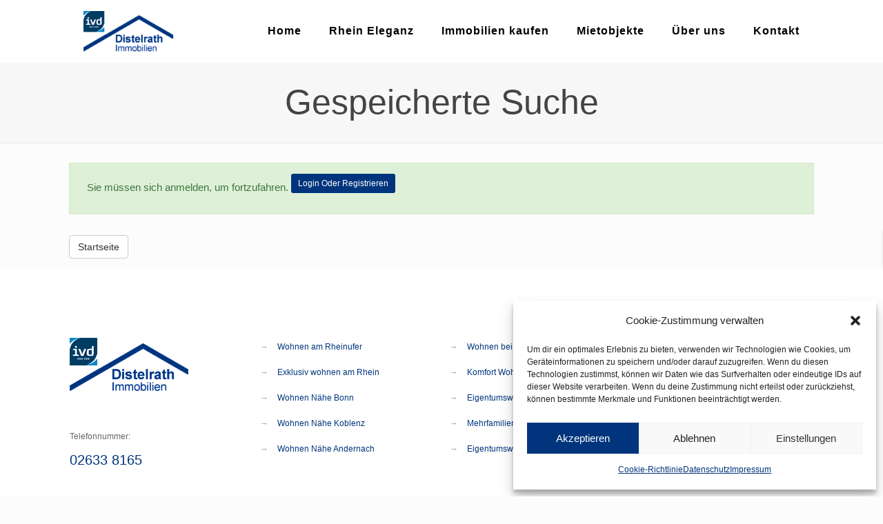

--- FILE ---
content_type: text/html; charset=UTF-8
request_url: https://distelrath-immobilien.de/gespeicherte-suche/
body_size: 27848
content:
<!DOCTYPE html>
<html lang="de" class="no-js " itemscope itemtype="https://schema.org/WebPage" >

<head>

<meta charset="UTF-8" />
<link rel="alternate" hreflang="de-DE" href="https://distelrath-immobilien.de/gespeicherte-suche/"/>
<meta name='robots' content='index, follow, max-image-preview:large, max-snippet:-1, max-video-preview:-1' />
<meta name="format-detection" content="telephone=no">
<meta name="viewport" content="width=device-width, initial-scale=1, maximum-scale=1" />
<link rel="shortcut icon" href="https://distelrath-immobilien.de/wp-content/uploads/2022/08/favicon.png" type="image/x-icon" />
<link rel="apple-touch-icon" href="https://distelrath-immobilien.de/wp-content/uploads/2022/08/favicon.png" />
<meta name="theme-color" content="#ffffff" media="(prefers-color-scheme: light)">
<meta name="theme-color" content="#ffffff" media="(prefers-color-scheme: dark)">

	<!-- This site is optimized with the Yoast SEO plugin v19.6.1 - https://yoast.com/wordpress/plugins/seo/ -->
	<title>Gespeicherte Suche - Distelrath Immobilien in Bad Breisig</title>
	<link rel="canonical" href="https://distelrath-immobilien.de/gespeicherte-suche/" />
	<meta property="og:locale" content="de_DE" />
	<meta property="og:type" content="article" />
	<meta property="og:title" content="Gespeicherte Suche - Distelrath Immobilien in Bad Breisig" />
	<meta property="og:url" content="https://distelrath-immobilien.de/gespeicherte-suche/" />
	<meta property="og:site_name" content="Distelrath Immobilien in Bad Breisig" />
	<meta name="twitter:card" content="summary_large_image" />
	<script type="application/ld+json" class="yoast-schema-graph">{"@context":"https://schema.org","@graph":[{"@type":"WebPage","@id":"https://distelrath-immobilien.de/gespeicherte-suche/","url":"https://distelrath-immobilien.de/gespeicherte-suche/","name":"Gespeicherte Suche - Distelrath Immobilien in Bad Breisig","isPartOf":{"@id":"https://distelrath-immobilien.de/#website"},"datePublished":"2022-09-16T11:19:27+00:00","dateModified":"2022-09-16T11:19:27+00:00","breadcrumb":{"@id":"https://distelrath-immobilien.de/gespeicherte-suche/#breadcrumb"},"inLanguage":"de","potentialAction":[{"@type":"ReadAction","target":["https://distelrath-immobilien.de/gespeicherte-suche/"]}]},{"@type":"BreadcrumbList","@id":"https://distelrath-immobilien.de/gespeicherte-suche/#breadcrumb","itemListElement":[{"@type":"ListItem","position":1,"name":"Startseite","item":"https://distelrath-immobilien.de/"},{"@type":"ListItem","position":2,"name":"Gespeicherte Suche"}]},{"@type":"WebSite","@id":"https://distelrath-immobilien.de/#website","url":"https://distelrath-immobilien.de/","name":"Distelrath Immobilien in Bad Breisig","description":"Ihre Immobiliensuche am Mittelrhein","potentialAction":[{"@type":"SearchAction","target":{"@type":"EntryPoint","urlTemplate":"https://distelrath-immobilien.de/?s={search_term_string}"},"query-input":"required name=search_term_string"}],"inLanguage":"de"}]}</script>
	<!-- / Yoast SEO plugin. -->


<link rel="alternate" type="application/rss+xml" title="Distelrath Immobilien in Bad Breisig &raquo; Feed" href="https://distelrath-immobilien.de/feed/" />
<link rel="alternate" type="application/rss+xml" title="Distelrath Immobilien in Bad Breisig &raquo; Kommentar-Feed" href="https://distelrath-immobilien.de/comments/feed/" />
<link rel="alternate" title="oEmbed (JSON)" type="application/json+oembed" href="https://distelrath-immobilien.de/wp-json/oembed/1.0/embed?url=https%3A%2F%2Fdistelrath-immobilien.de%2Fgespeicherte-suche%2F" />
<link rel="alternate" title="oEmbed (XML)" type="text/xml+oembed" href="https://distelrath-immobilien.de/wp-json/oembed/1.0/embed?url=https%3A%2F%2Fdistelrath-immobilien.de%2Fgespeicherte-suche%2F&#038;format=xml" />
    <style id="ere_colors" type="text/css">
        	      .paging-navigation .page-numbers.current, .paging-navigation .page-numbers:hover, .paging-navigation .page-numbers:focus,
          .ere-search-properties .ui-autocomplete li.ui-state-focus,
          .ere-search-properties .ui-autocomplete li:hover,
          .ere-search-properties .sidebar-filter .ui-slider-range.ui-widget-header.ui-corner-all,
          .ere-search-properties .other-featured .enable-featured a,
          .ere-search-properties.style-default .ere-search-content .search-title i,
          .ere-search-properties.style-absolute .form-search-wrap .search-title,
          .ere-search-properties.style-vertical .search-title i,
          .ere-search-properties.style-absolute .form-search-wrap button:hover,
          .ere-property-wrap .archive-property-action .property-status ul li.active a,
          .ere-property-wrap .archive-property-action .property-status ul li a:hover,
          .ere-property-wrap .archive-property-action .property-status ul li a:focus,
          .ere-property-wrap .single-property-area .agent-content .view-my-properties,
          .ere-property-wrap .archive-property-action .view-as span.active,
          .ere-property-wrap .archive-property-action .view-as span:hover,
          .ere-property-wrap .single-property-area .single-property-image-main .owl-next,
          .ere-property-wrap .single-property-area .agent-content .agent-social a:hover,
          .ere-property-wrap .single-property-area .property-tab .nav-tabs li.active a,
          .ere-property-wrap .single-property-area .property-tab .nav-tabs li:hover a,
          .ere-property-wrap .ere-property-wrap .ere-property .property-price .price-per-unit,
          .ere-property-wrap .ere-property-wrap .ere-property .social-share,
          .ere-property-wrap .ere-property-wrap .ere-property .block-center-inner > a,.ere-property .property-view-gallery-wrap,
          .ere-property-wrap .ere-property-wrap .ere-property.property-grid .property-info,
          .ere-property-wrap .ere-property-wrap .ere-property.property-list .property-info,
          .ere-property-wrap .ere-property-wrap .ere-property.property-carousel .owl-item:nth-child(2n-1) .property-info,
          .ere-property-wrap .ere-property-wrap .ere-property .property-labels p .property-label-bg,
          .ere-property-wrap .ere-property-gallery .filter-wrap .property-filter-content .active-filter,
          .ere-property-wrap .ere-property-gallery .filter-wrap .property-filter-content a:hover,
          div.ere-property-featured.property-cities-filter .filter-wrap a:hover,
          div.ere-property-featured.property-cities-filter .filter-wrap a.active-filter,
          div.ere-property-featured.property-single-carousel .property-status span,
          div.ere-property-featured.property-sync-carousel .property-status span,
          div.ere-property-featured.property-single-carousel .owl-dots .owl-dot:hover span,
          div.ere-property-featured.property-single-carousel .owl-dots .owl-dot.active span,
          div.ere-property-featured.property-sync-carousel .property-image-carousel .owl-next,
          div.property-info-action .property-main-info .property-status span,
          div.property-info-action .property-action .social-share:hover,
          div.property-info-action .property-action .property-action-inner > a:hover ,
          div.property-info-action .property-action .social-share-hover .social-share-list,
          .ere-heading span:before,
          .ere-heading span:after,
          .ere-heading:after,
          .ere-heading-style2 h2:after,
          div.ere-property-carousel.color-light .navigation-wrap .owl-nav div:hover,
          #wp-property_des-wrap .insert-media:hover,
          .single-invoice-action a:hover,
          div.ere-property-slider .property-inner .property-main-info .property-status span,
          div.ere-property-slider .owl-nav .owl-prev,
          .ere-agent.agent-grid .agent-social,
          .ere-agent.agent-slider .agent-social,
          div.agency-details-tab .nav-tabs li.active a,
          div.agency-details-tab .nav-tabs li:hover a,
          .btn-action:hover,
          .ere-package-item.active > .panel-heading,
          .ere-property .property-labels p .property-label-bg,
          .ere-property .property-price .price-per-unit,
          .ere-property .block-center-inner > a,
          .ere-property .social-share,
          .ere-property.property-carousel .owl-item:nth-child(2n-1) .property-info,
          .ere-property.property-grid .property-info,
          .ere-property.property-list .property-info,
          .ere-widget-search-form .sidebar-filter .ui-slider-range.ui-widget-header.ui-corner-all,
          .ere-search-properties option:not(first-child):hover,
          div.ere-agent-wrap .ere-agent.agent-grid .agent-social,
          div.ere-agent-wrap .ere-agent.agent-slider .agent-social,
          div.ere-agent-wrap .ere-agent.owl-nav-top-right .owl-nav div:hover,
          div.ere-agent-single-wrap .agent-single .agent-single-inner .agent-social a:hover,
          div.agency-single-info .agency-social a:hover,
          .ere-widget-search-form .sidebar-filter .ui-slider-handle.ui-state-default.ui-corner-all,
          .ere-search-properties .sidebar-filter .ui-slider-handle.ui-state-default.ui-corner-all,
          .ere-property-featured.property-single-carousel .owl-dots .owl-dot.active span,
          .ere-property-featured.property-single-carousel .owl-dots .owl-dot:hover span,
          .ere-search-properties .ere-search-status-tab button.active,
          div.ere-archive-agent-wrap .archive-agent-action .view-as span.active,
          .archive-agent-action .view-as span:hover,
          .ere-property .owl-nav-bottom-center .owl-next, .ere-property .owl-nav-top-right .owl-next,
          .owl-nav-bottom-center.owl-carousel .owl-next, .owl-nav-top-right.owl-carousel .owl-next,
          .owl-nav .owl-prev:hover, .owl-nav .owl-next:hover,
          .ere-widget-search-form .sidebar-filter .ui-slider-handle.ui-state-default.ui-corner-all,
          .ere-widget-search-form .sidebar-filter .ui-slider-range.ui-widget-header.ui-corner-all,
          .ere-property-advanced-search .ere-search-status-tab button.active,
          .ere-search-properties .ere-search-status-tab button.active,
          .ere-property-advanced-search option:not(first-child):hover,
          .ere-search-properties option:not(first-child):hover,
          .ere-property-advanced-search .sidebar-filter .ui-slider-handle.ui-state-default.ui-corner-all,
          .ere-search-properties .sidebar-filter .ui-slider-handle.ui-state-default.ui-corner-all,
          .ere-property-advanced-search .sidebar-filter .ui-slider-range.ui-widget-header.ui-corner-all,
          .ere-search-properties .sidebar-filter .ui-slider-range.ui-widget-header.ui-corner-all,
          .ere-property-advanced-search .ui-autocomplete li.ui-state-focus,
          .ere-search-properties .ui-autocomplete li.ui-state-focus,
          .ere-property-advanced-search .ui-autocomplete li:hover,
          .ere-search-properties .ui-autocomplete li:hover,
          .ere-property-advanced-search .btn-other-features i,
          .ere-search-properties .btn-other-features i,
          .single-property-area .single-property-image-main .owl-next,
          .single-property-area .property-tab .nav-tabs li.active a, .single-property-area .property-tab .nav-tabs li:hover a,
          .single-property-area .agent-content .agent-social a:hover,
          .owl-dots .owl-dot.active span,
          .ere-property .property-label p .property-label-bg,
          .compare-thumb-main .compare-property-remove,button.ere-btn-arrow.active,button.ere-btn-arrow:hover,
          .ere-my-properties span.ere-property-featured,
          .overall-rating .reviews-box li .item-list span
          {
            background-color: #00357d !important;
          }
          #ere-map-loading i,
          div.ere-property-slider .owl-nav .owl-next i,
          div.ere-property-type .property-type-info .property-title a:hover,
          ul.walkscore-list li span.walkscore-score,
          div.ere-property-slider .property-inner .property-main-info .property-heading a:hover,
          .user-dropdown:hover .user-display-name,
          #map-property-single .item-body a:hover,
          #ere_additional_details tr td:first-of-type span:hover,
          #ere_additional_details tr td:last-of-type span:hover,
          #ere_floors tr td:first-of-type span:hover,
          #ere_floors tr td:last-of-type span:hover,
          .ere-property-wrap .single-property-area .agent-content .agent-heading a:hover,
          .ere-property-wrap .single-property-area .contact-agent .form-error,
          .ere-property-wrap .single-property-area .contact-agent .form-messages,
          .ere-property-wrap .single-property-area .ere-view-video:hover,
          .ere-property-wrap .ere-property-wrap .ere-property .social-share:hover,
          .ere-property-wrap .ere-property-wrap .ere-property .block-center-inner > a:hover,
          .ere-property-wrap .ere-property-wrap .ere-property .social-share-hover .social-share-list a,
          .ere-property-wrap .ere-property-wrap .ere-property .property-item-content .property-title a:hover,
          .ere-property-wrap .ere-property-wrap .ere-property.property-list.property-list-two-columns .property-link-detail i,
          .ere-property-wrap .ere-property-wrap .ere-property.property-list.property-list-two-columns .property-link-detail a:hover,
          .ere-property-wrap .ere-property-wrap .ere-property.property-zigzac .property-item-content .property-info-inner span:not(.property-info-value),
          div.ere-property-featured.property-cities-filter .property-heading a:hover,
          div.ere-property-featured.property-single-carousel .property-heading a:hover,
          div.ere-property-featured.property-sync-carousel .property-heading a:hover,
          div.property-info-action .property-main-info .property-heading a:hover,
          div.ere-agent-wrap .ere-agent h4 a:hover,
          div.ere-agent-wrap .ere-agent.agent-list .agent-social a:hover i ,
          .ere-agent h4 a:hover,
          div.ere-agent-single .contact-agent .form-error,
          div.ere-agency .agency-title a:hover,
          div.ere-agency .agency-social a:hover,
          .ere-login-wrap .checkbox:hover,
          .ere-login-wrap .ere-reset-password:hover,
          .ere-register-wrap .ere-reset-password:hover,
          .ere-reset-password-wrap .ere-reset-password:hover,
          .ere-property.property-list.property-list-two-columns .property-link-detail a:hover,
          .ere-property.property-zigzac .property-item-content .property-info-inner span:not(.property-info-value) ,
          .ere-property .property-item-content .property-title a:hover,
          .ere-property.property-list.property-list-two-columns .property-link-detail i,
          .ere-property .social-share:hover,
          .ere-property .block-center-inner > a:hover,
          .ere-property .social-share-hover .social-share-list a,
          .ere-property .property-view-gallery-wrap:hover a,
          .ere-search-properties #ere-map-loading i,
          .ere-search-properties .other-featured .enable-featured a:hover ,
          .ere-search-properties .item-body .address-marker i,
          .ere-search-properties .item-body a:hover,
          .hd-title-spec span:first-letter,
          .ere-property-wrap .ere-property-gallery .property-title a:hover,
          .ere_widget_listing_property_taxonomy .ere-widget-listing-property-taxonomy ul li a:hover,
          .ere-widget-listing-property-taxonomy ul li a:hover,
          .ere-google-map-directions #get-direction:hover,
          .compare-tables.table-striped .property-location i,
          .rating-container .empty-stars,.review-date:before,.login-for-review,.waiting-for-approval,
          .accent-color
          {
            color: #00357d !important;
          }
          .ere-search-properties .other-featured .enable-featured a {
            border: 2px solid #00357d !important;
          }
          div.ere-archive-agent-wrap .archive-agent-action .view-as span.active:before,
          .archive-agent-action .view-as span:hover:before,
          .ere-property-wrap .archive-property-action .view-as span.active:before,
          .ere-property-wrap .archive-property-action .view-as span:hover:before {
            border-top-color: #00357d !important;
            border-bottom-color: #00357d !important;
          }
          .ere-property-wrap .ere-property-wrap .ere-property .property-labels p .property-label-bg span,
          div.ere-property-slider .property-inner .property-main-info .property-status span:before,
          .ere-property .property-labels p .property-label-bg .property-arrow,
          div.ere-property-featured.property-single-carousel .property-status span:before,
          div.ere-property-featured.property-sync-carousel .property-status span:before ,
          div.property-info-action .property-main-info .property-status span:before,
          .ere-property .property-label p .property-label-bg .property-arrow
          {
            border-right-color: #00357d !important;
            border-left-color: #00357d !important;
          }
          div.ere-property-carousel.color-light .navigation-wrap .owl-nav div:hover.owl-prev:after,
          .owl-nav .owl-prev:hover:after,
          div.ere-property-slider .owl-nav .owl-prev:after {
            border-top-color: #00357d !important;
          }
          .ere-package-item.active {
            border-color: #00357d !important;
          }
          ul.walkscore-list li span.walkscore-score {
            border: 1px solid #00357d !important;
          }
          ul.walkscore-list li span.walkscore-score:before {
            border-bottom: 1px solid #00357d !important;
            border-left: 1px solid #00357d !important;
          }
          .ere-property-multi-step .ere-step-nav,
          div.ere-agent-wrap .ere-agent.owl-nav-top-right .owl-nav .owl-prev:hover:after,.advanced-saved-searches {
            border-top-color: #00357d !important;
          }
          .btn-action:hover,
          .ere-search-properties.style-absolute .form-search-wrap button:hover,
          div.agency-single-info .agent-contact-btn:hover,
          .form-control:focus,
          .ere-property-wrap .single-property-area .agent-content .view-my-properties,
          .login-transparent .ere-login-wrap button:hover,
          .login-transparent .ere-register-wrap button:hover,
          .login-transparent .ere-reset-password-wrap button:hover,
          .login-transparent .ere-login-wrap button:focus,
          .login-transparent .ere-register-wrap button:focus,
          .login-transparent .ere-reset-password-wrap button:focus,
          .login-transparent .ere-login-wrap button:active,
          .login-transparent .ere-register-wrap button:active,
          .login-transparent .ere-reset-password-wrap button:active,
          .login-transparent .ere-login-wrap button:active:focus,
          .login-transparent .ere-register-wrap button:active:focus,
          .login-transparent .ere-reset-password-wrap button:active:focus {
            border-color: #00357d !important;
          }
          .login-transparent .ere-login-wrap button:hover.btn-primary,
          .login-transparent .ere-register-wrap button:hover.btn-primary,
          .login-transparent .ere-reset-password-wrap button:hover.btn-primary,
          .login-transparent .ere-login-wrap button:focus.btn-primary,
          .login-transparent .ere-register-wrap button:focus.btn-primary,
          .login-transparent .ere-reset-password-wrap button:focus.btn-primary,
          .login-transparent .ere-login-wrap button:active.btn-primary,
          .login-transparent .ere-register-wrap button:active.btn-primary,
          .login-transparent .ere-reset-password-wrap button:active.btn-primary,
          .login-transparent .ere-login-wrap button:active:focus.btn-primary,
          .login-transparent .ere-register-wrap button:active:focus.btn-primary,
          .login-transparent .ere-reset-password-wrap button:active:focus.btn-primary ,
          .ere-login-wrap .btn-primary,
          .ere-register-wrap .btn-primary,
          .ere-reset-password-wrap .btn-primary
          {
            border-color: #00357d !important;
            color: #fff !important;
            background: #00357d !important;
          }
          .ere-login-wrap .btn-primary:hover,
          .ere-register-wrap .btn-primary:hover,
          .ere-reset-password-wrap .btn-primary:hover,
          .ere-login-wrap .btn-primary:focus,
          .ere-register-wrap .btn-primary:focus,
          .ere-reset-password-wrap .btn-primary:focus,
          .ere-login-wrap .btn-primary:active,
          .ere-register-wrap .btn-primary:active,
          .ere-reset-password-wrap .btn-primary:active,
          .ere-login-wrap .btn-primary:active:focus,
          .ere-register-wrap .btn-primary:active:focus,
          .ere-reset-password-wrap .btn-primary:active:focus {
            color: #00357d !important;
            border-color: #00357d !important;
            background-color: #ffffff;
          }
          .ere-heading .owl-nav-bottom-center .owl-next:after, .ere-heading .owl-nav-top-right .owl-next:after,
          .owl-carousel .owl-nav .owl-next:hover:after,
          div.ere-property-featured.property-sync-carousel .property-image-carousel .owl-next:after,
          div.ere-property-carousel.color-light .navigation-wrap .owl-nav div:hover.owl-next:after,
          .owl-nav-bottom-center.owl-carousel .owl-next:after, .owl-nav-top-right.owl-carousel .owl-next:after,
          div.ere-agent-wrap .ere-agent.owl-carousel.owl-nav-top-right .owl-nav .owl-next:hover:after,
          div.ere-agent-wrap .ere-agent.owl-carousel.owl-nav-top-right .owl-nav .owl-next:hover:after,
          .ere-property-wrap .single-property-area .single-property-image-main .owl-next:after,
          .ere-login-wrap .form-group input:not([type="checkbox"]):hover,
          .ere-register-wrap .form-group input:not([type="checkbox"]):hover,
          .ere-reset-password-wrap .form-group input:not([type="checkbox"]):hover,
          .ere-login-wrap .form-group select.form-control:hover,
          .ere-register-wrap .form-group select.form-control:hover,
          .ere-reset-password-wrap .form-group select.form-control:hover,
          .ere-login-wrap .form-group input:not([type="checkbox"]):focus,
          .ere-register-wrap .form-group input:not([type="checkbox"]):focus,
          .ere-reset-password-wrap .form-group input:not([type="checkbox"]):focus,
          .ere-login-wrap .form-group select.form-control:focus,
          .ere-register-wrap .form-group select.form-control:focus,
          .ere-reset-password-wrap .form-group select.form-control:focus,
          .ere-login-wrap .form-group input:not([type="checkbox"]):active,
          .ere-register-wrap .form-group input:not([type="checkbox"]):active,
          .ere-reset-password-wrap .form-group input:not([type="checkbox"]):active,
          .ere-login-wrap .form-group select.form-control:active,
          .ere-register-wrap .form-group select.form-control:active,
          .ere-reset-password-wrap .form-group select.form-control:active,
          .single-property-area .single-property-image-main .owl-next:after
          {
            border-bottom-color: #00357d !important;
          }
          .ere-property .social-share:hover,.ere-property .property-view-gallery-wrap:hover,
          .ere-property .block-center-inner > a:hover {
            background-color: #fff !important;
            color: #00357d !important;
          }
          .ere-property-wrap .single-property-area .agent-content .view-my-properties:hover {
            background-color: transparent;
          }
          .login-transparent .ere-login-wrap button,
          .login-transparent .ere-register-wrap button,
          .login-transparent .ere-reset-password-wrap button,
          .ere-property-wrap .single-property-area .agent-content .view-single-agent:hover {
            background-color: transparent;
            color: #FFF !important;
          }
          .single-property-area .agent-content .view-my-properties:hover,
          .ere-search-status-tab button.active,
          div.ere-property-featured.property-cities-filter .filter-wrap a:hover,
          div.ere-property-featured.property-cities-filter .filter-wrap a.active-filter {
            color: #FFF !important;
          }
          button.ere-btn-arrow.active:after,button.ere-btn-arrow:hover:after,
          .ere-dashboard-nav li.active a
          {
            border-left-color: #00357d !important;
          }
          .rating-container .filled-stars {
            color: #00357d !important;
            -webkit-text-stroke: 1px #00357d !important;
            text-shadow: 1px 1px #00357d !important;
          }			.ere-property-wrap .archive-property-action .sort-property ul li.active a,
            .ere-property-wrap .archive-property-action .sort-property ul li:hover a,
            .ere-property-wrap .single-property-area .property-tab .tab-content table th,
            .ere-property-wrap .single-property-area .agent-content .agent-heading h4,
            .ere-property-wrap .single-property-area .agent-content .agent-heading a,
            .ere-property-wrap .single-property-area .agent-content .view-single-agent:hover,
            .ere-property-wrap .ere-property-wrap .ere-property .social-share-hover .social-share-list a:hover,
            .ere-property-wrap .ere-property-wrap .ere-property .property-item-content .property-title a,
            .ere-property-wrap .ere-property-wrap .ere-property .property-item-content .property-price,
            .ere-property-wrap .ere-property-wrap .ere-property.property-list.property-list-two-columns .property-link-detail a,
            .ere-property-wrap .ere-property-wrap .ere-property.property-zigzac .property-item-content .property-info-inner .property-info-value,
            .ere-property-wrap .ere-property-gallery.color-dark .property-title a,
            div.ere-property-featured.property-cities-filter .filter-wrap a,
            div.ere-property-featured.property-cities-filter .property-heading,
            div.ere-property-featured.property-cities-filter .property-heading a
            div.ere-property-featured.property-single-carousel .property-heading a,
            div.ere-property-featured.property-sync-carousel .property-heading a ,
            div.ere-property-featured.property-single-carousel .property-price,
            div.ere-property-featured.property-sync-carousel .property-price,
            div.property-info-action .property-action .social-share-hover .social-share-list a:hover,
            #map-property-single .item-body .title-marker,
            #map-property-single .item-body .price-marker,
            .ere_widget_listing_property_taxonomy .ere-widget-listing-property-taxonomy.scheme-light ul li a,
            .ere-widget-listing-property-taxonomy.scheme-light ul li a,
            div.ere-agent-wrap .ere-agent.agent-grid .agent-social a:hover i,
            div.ere-agent-wrap .ere-agent.agent-slider .agent-social a:hover i,
            div.ere-agent-wrap .ere-agent.agent-list .agent-social a i,
            div.ere-agent-wrap .ere-agent.agent-list h4 a,
            div.ere-agency .agency-title a,
            div.ere-agency .agency-social a,
            {
              color: #222 !important;
            }
            .ere-agent.agent-grid .agent-info, .ere-agent.agent-slider .agent-info,
            .paging-navigation .page-numbers,
            .ere-property-wrap .archive-property-action .property-status ul li a ,
            .ere-property-wrap .archive-property-action .view-as span,
            .ere-property-wrap .single-property-area .property-tab .nav-tabs,
            .ere-property-wrap .single-property-area .agent-content .agent-social a,
            .ere-property-wrap .single-property-area .agent-content .view-single-agent,
            .ere-property-wrap .ere-property-wrap .ere-property.property-grid .property-inner:hover .property-info,
            .ere-property-wrap .ere-property-wrap .ere-property.property-list .property-inner:hover .property-info,
            .ere-property-wrap .ere-property-wrap .ere-property.property-carousel .owl-item:nth-child(2n) .property-inner .property-info,
            div.property-info-action .property-action .social-share,
            div.property-info-action .property-action .property-action-inner > a,
            #wp-property_des-wrap .insert-media,
            .single-invoice-action a,
            div.agency-single-info .agent-contact-btn,
            div.ere-archive-agent-wrap .archive-agent-action .view-as span.active .above-archive-agent .archive-agent-action .search-box button:hover,
            .archive-agent-action .view-as span:hover .above-archive-agent .archive-agent-action .search-box button:hover,
            div.agency-details-tab .nav-tabs,
            div.ere-agent-single-wrap .agent-single .agent-single-inner .agent-social a,
            div.agency-single-info .agency-social a
            {
              background-color: #222 !important;
            }
            .ere-property-wrap .archive-property-action .view-as .view-as-grid:before {
              border-bottom-color: #222 !important;
              border-top-color: #222 !important;
            }
            div.agency-single-info .agent-contact-btn,
            .ere-property-wrap .single-property-area .agent-content .view-single-agent {
              border-color: #222 !important;
            }
            div.ere-archive-agent-wrap .archive-agent-action .view-as span.active .above-archive-agent .archive-agent-action .search-box button:hover,
            .archive-agent-action .view-as span:hover .above-archive-agent .archive-agent-action .search-box button:hover {
              border-color: #222 !important;
            }
            div.ere-agent-wrap .ere-agent.agent-list .agent-item {
              border-bottom-color: #222 !important;
            }			.ere-search-properties .ere-search-status-tab button,
            .ere-mini-search-properties input::-webkit-input-placeholder ,
            .ere-mini-search-properties input:-moz-placeholder,
            .ere-mini-search-properties input::-moz-placeholder,
            .ere-mini-search-properties input:-ms-input-placeholder,
            .ere-mini-search-properties select,
            .ere-mini-search-properties input {
              color: #aaa !important;
            }    </style>
    <style id='wp-img-auto-sizes-contain-inline-css' type='text/css'>
img:is([sizes=auto i],[sizes^="auto," i]){contain-intrinsic-size:3000px 1500px}
/*# sourceURL=wp-img-auto-sizes-contain-inline-css */
</style>
<style id='wp-emoji-styles-inline-css' type='text/css'>

	img.wp-smiley, img.emoji {
		display: inline !important;
		border: none !important;
		box-shadow: none !important;
		height: 1em !important;
		width: 1em !important;
		margin: 0 0.07em !important;
		vertical-align: -0.1em !important;
		background: none !important;
		padding: 0 !important;
	}
/*# sourceURL=wp-emoji-styles-inline-css */
</style>
<link rel='stylesheet' id='wp-block-library-css' href='https://distelrath-immobilien.de/wp-includes/css/dist/block-library/style.min.css?ver=6.9' type='text/css' media='all' />
<style id='global-styles-inline-css' type='text/css'>
:root{--wp--preset--aspect-ratio--square: 1;--wp--preset--aspect-ratio--4-3: 4/3;--wp--preset--aspect-ratio--3-4: 3/4;--wp--preset--aspect-ratio--3-2: 3/2;--wp--preset--aspect-ratio--2-3: 2/3;--wp--preset--aspect-ratio--16-9: 16/9;--wp--preset--aspect-ratio--9-16: 9/16;--wp--preset--color--black: #000000;--wp--preset--color--cyan-bluish-gray: #abb8c3;--wp--preset--color--white: #ffffff;--wp--preset--color--pale-pink: #f78da7;--wp--preset--color--vivid-red: #cf2e2e;--wp--preset--color--luminous-vivid-orange: #ff6900;--wp--preset--color--luminous-vivid-amber: #fcb900;--wp--preset--color--light-green-cyan: #7bdcb5;--wp--preset--color--vivid-green-cyan: #00d084;--wp--preset--color--pale-cyan-blue: #8ed1fc;--wp--preset--color--vivid-cyan-blue: #0693e3;--wp--preset--color--vivid-purple: #9b51e0;--wp--preset--gradient--vivid-cyan-blue-to-vivid-purple: linear-gradient(135deg,rgb(6,147,227) 0%,rgb(155,81,224) 100%);--wp--preset--gradient--light-green-cyan-to-vivid-green-cyan: linear-gradient(135deg,rgb(122,220,180) 0%,rgb(0,208,130) 100%);--wp--preset--gradient--luminous-vivid-amber-to-luminous-vivid-orange: linear-gradient(135deg,rgb(252,185,0) 0%,rgb(255,105,0) 100%);--wp--preset--gradient--luminous-vivid-orange-to-vivid-red: linear-gradient(135deg,rgb(255,105,0) 0%,rgb(207,46,46) 100%);--wp--preset--gradient--very-light-gray-to-cyan-bluish-gray: linear-gradient(135deg,rgb(238,238,238) 0%,rgb(169,184,195) 100%);--wp--preset--gradient--cool-to-warm-spectrum: linear-gradient(135deg,rgb(74,234,220) 0%,rgb(151,120,209) 20%,rgb(207,42,186) 40%,rgb(238,44,130) 60%,rgb(251,105,98) 80%,rgb(254,248,76) 100%);--wp--preset--gradient--blush-light-purple: linear-gradient(135deg,rgb(255,206,236) 0%,rgb(152,150,240) 100%);--wp--preset--gradient--blush-bordeaux: linear-gradient(135deg,rgb(254,205,165) 0%,rgb(254,45,45) 50%,rgb(107,0,62) 100%);--wp--preset--gradient--luminous-dusk: linear-gradient(135deg,rgb(255,203,112) 0%,rgb(199,81,192) 50%,rgb(65,88,208) 100%);--wp--preset--gradient--pale-ocean: linear-gradient(135deg,rgb(255,245,203) 0%,rgb(182,227,212) 50%,rgb(51,167,181) 100%);--wp--preset--gradient--electric-grass: linear-gradient(135deg,rgb(202,248,128) 0%,rgb(113,206,126) 100%);--wp--preset--gradient--midnight: linear-gradient(135deg,rgb(2,3,129) 0%,rgb(40,116,252) 100%);--wp--preset--font-size--small: 13px;--wp--preset--font-size--medium: 20px;--wp--preset--font-size--large: 36px;--wp--preset--font-size--x-large: 42px;--wp--preset--spacing--20: 0.44rem;--wp--preset--spacing--30: 0.67rem;--wp--preset--spacing--40: 1rem;--wp--preset--spacing--50: 1.5rem;--wp--preset--spacing--60: 2.25rem;--wp--preset--spacing--70: 3.38rem;--wp--preset--spacing--80: 5.06rem;--wp--preset--shadow--natural: 6px 6px 9px rgba(0, 0, 0, 0.2);--wp--preset--shadow--deep: 12px 12px 50px rgba(0, 0, 0, 0.4);--wp--preset--shadow--sharp: 6px 6px 0px rgba(0, 0, 0, 0.2);--wp--preset--shadow--outlined: 6px 6px 0px -3px rgb(255, 255, 255), 6px 6px rgb(0, 0, 0);--wp--preset--shadow--crisp: 6px 6px 0px rgb(0, 0, 0);}:where(.is-layout-flex){gap: 0.5em;}:where(.is-layout-grid){gap: 0.5em;}body .is-layout-flex{display: flex;}.is-layout-flex{flex-wrap: wrap;align-items: center;}.is-layout-flex > :is(*, div){margin: 0;}body .is-layout-grid{display: grid;}.is-layout-grid > :is(*, div){margin: 0;}:where(.wp-block-columns.is-layout-flex){gap: 2em;}:where(.wp-block-columns.is-layout-grid){gap: 2em;}:where(.wp-block-post-template.is-layout-flex){gap: 1.25em;}:where(.wp-block-post-template.is-layout-grid){gap: 1.25em;}.has-black-color{color: var(--wp--preset--color--black) !important;}.has-cyan-bluish-gray-color{color: var(--wp--preset--color--cyan-bluish-gray) !important;}.has-white-color{color: var(--wp--preset--color--white) !important;}.has-pale-pink-color{color: var(--wp--preset--color--pale-pink) !important;}.has-vivid-red-color{color: var(--wp--preset--color--vivid-red) !important;}.has-luminous-vivid-orange-color{color: var(--wp--preset--color--luminous-vivid-orange) !important;}.has-luminous-vivid-amber-color{color: var(--wp--preset--color--luminous-vivid-amber) !important;}.has-light-green-cyan-color{color: var(--wp--preset--color--light-green-cyan) !important;}.has-vivid-green-cyan-color{color: var(--wp--preset--color--vivid-green-cyan) !important;}.has-pale-cyan-blue-color{color: var(--wp--preset--color--pale-cyan-blue) !important;}.has-vivid-cyan-blue-color{color: var(--wp--preset--color--vivid-cyan-blue) !important;}.has-vivid-purple-color{color: var(--wp--preset--color--vivid-purple) !important;}.has-black-background-color{background-color: var(--wp--preset--color--black) !important;}.has-cyan-bluish-gray-background-color{background-color: var(--wp--preset--color--cyan-bluish-gray) !important;}.has-white-background-color{background-color: var(--wp--preset--color--white) !important;}.has-pale-pink-background-color{background-color: var(--wp--preset--color--pale-pink) !important;}.has-vivid-red-background-color{background-color: var(--wp--preset--color--vivid-red) !important;}.has-luminous-vivid-orange-background-color{background-color: var(--wp--preset--color--luminous-vivid-orange) !important;}.has-luminous-vivid-amber-background-color{background-color: var(--wp--preset--color--luminous-vivid-amber) !important;}.has-light-green-cyan-background-color{background-color: var(--wp--preset--color--light-green-cyan) !important;}.has-vivid-green-cyan-background-color{background-color: var(--wp--preset--color--vivid-green-cyan) !important;}.has-pale-cyan-blue-background-color{background-color: var(--wp--preset--color--pale-cyan-blue) !important;}.has-vivid-cyan-blue-background-color{background-color: var(--wp--preset--color--vivid-cyan-blue) !important;}.has-vivid-purple-background-color{background-color: var(--wp--preset--color--vivid-purple) !important;}.has-black-border-color{border-color: var(--wp--preset--color--black) !important;}.has-cyan-bluish-gray-border-color{border-color: var(--wp--preset--color--cyan-bluish-gray) !important;}.has-white-border-color{border-color: var(--wp--preset--color--white) !important;}.has-pale-pink-border-color{border-color: var(--wp--preset--color--pale-pink) !important;}.has-vivid-red-border-color{border-color: var(--wp--preset--color--vivid-red) !important;}.has-luminous-vivid-orange-border-color{border-color: var(--wp--preset--color--luminous-vivid-orange) !important;}.has-luminous-vivid-amber-border-color{border-color: var(--wp--preset--color--luminous-vivid-amber) !important;}.has-light-green-cyan-border-color{border-color: var(--wp--preset--color--light-green-cyan) !important;}.has-vivid-green-cyan-border-color{border-color: var(--wp--preset--color--vivid-green-cyan) !important;}.has-pale-cyan-blue-border-color{border-color: var(--wp--preset--color--pale-cyan-blue) !important;}.has-vivid-cyan-blue-border-color{border-color: var(--wp--preset--color--vivid-cyan-blue) !important;}.has-vivid-purple-border-color{border-color: var(--wp--preset--color--vivid-purple) !important;}.has-vivid-cyan-blue-to-vivid-purple-gradient-background{background: var(--wp--preset--gradient--vivid-cyan-blue-to-vivid-purple) !important;}.has-light-green-cyan-to-vivid-green-cyan-gradient-background{background: var(--wp--preset--gradient--light-green-cyan-to-vivid-green-cyan) !important;}.has-luminous-vivid-amber-to-luminous-vivid-orange-gradient-background{background: var(--wp--preset--gradient--luminous-vivid-amber-to-luminous-vivid-orange) !important;}.has-luminous-vivid-orange-to-vivid-red-gradient-background{background: var(--wp--preset--gradient--luminous-vivid-orange-to-vivid-red) !important;}.has-very-light-gray-to-cyan-bluish-gray-gradient-background{background: var(--wp--preset--gradient--very-light-gray-to-cyan-bluish-gray) !important;}.has-cool-to-warm-spectrum-gradient-background{background: var(--wp--preset--gradient--cool-to-warm-spectrum) !important;}.has-blush-light-purple-gradient-background{background: var(--wp--preset--gradient--blush-light-purple) !important;}.has-blush-bordeaux-gradient-background{background: var(--wp--preset--gradient--blush-bordeaux) !important;}.has-luminous-dusk-gradient-background{background: var(--wp--preset--gradient--luminous-dusk) !important;}.has-pale-ocean-gradient-background{background: var(--wp--preset--gradient--pale-ocean) !important;}.has-electric-grass-gradient-background{background: var(--wp--preset--gradient--electric-grass) !important;}.has-midnight-gradient-background{background: var(--wp--preset--gradient--midnight) !important;}.has-small-font-size{font-size: var(--wp--preset--font-size--small) !important;}.has-medium-font-size{font-size: var(--wp--preset--font-size--medium) !important;}.has-large-font-size{font-size: var(--wp--preset--font-size--large) !important;}.has-x-large-font-size{font-size: var(--wp--preset--font-size--x-large) !important;}
/*# sourceURL=global-styles-inline-css */
</style>

<style id='classic-theme-styles-inline-css' type='text/css'>
/*! This file is auto-generated */
.wp-block-button__link{color:#fff;background-color:#32373c;border-radius:9999px;box-shadow:none;text-decoration:none;padding:calc(.667em + 2px) calc(1.333em + 2px);font-size:1.125em}.wp-block-file__button{background:#32373c;color:#fff;text-decoration:none}
/*# sourceURL=/wp-includes/css/classic-themes.min.css */
</style>
<link rel='stylesheet' id='font-awesome-css' href='https://distelrath-immobilien.de/wp-content/plugins/essential-real-estate/lib/smart-framework/assets/vendors/font-awesome/css/font-awesome.min.css?ver=4.7.0' type='text/css' media='all' />
<link rel='stylesheet' id='jquery-ui-css' href='https://distelrath-immobilien.de/wp-content/plugins/essential-real-estate/public/assets/packages/jquery-ui/jquery-ui.min.css?ver=1.11.4' type='text/css' media='all' />
<link rel='stylesheet' id='owl.carousel-css' href='https://distelrath-immobilien.de/wp-content/plugins/essential-real-estate/public/assets/packages/owl-carousel/assets/owl.carousel.min.css?ver=2.3.4' type='text/css' media='all' />
<link rel='stylesheet' id='light-gallery-css' href='https://distelrath-immobilien.de/wp-content/plugins/essential-real-estate/public/assets/packages/light-gallery/css/lightgallery.min.css?ver=1.2.18' type='text/css' media='all' />
<link rel='stylesheet' id='ere_main-css' href='https://distelrath-immobilien.de/wp-content/plugins/essential-real-estate/public/assets/css/main.min.css?ver=3.9.3' type='text/css' media='all' />
<link rel='stylesheet' id='bootstrap-css' href='https://distelrath-immobilien.de/wp-content/plugins/essential-real-estate/public/assets/packages/bootstrap/css/bootstrap.min.css?ver=3.4.1' type='text/css' media='all' />
<link rel='stylesheet' id='cmplz-general-css' href='https://distelrath-immobilien.de/wp-content/plugins/complianz-gdpr/assets/css/cookieblocker.min.css?ver=6.3.1' type='text/css' media='all' />
<link rel='stylesheet' id='mfn-be-css' href='https://distelrath-immobilien.de/wp-content/themes/distelrath-immobilien/css/be.css?ver=26.4.0.5' type='text/css' media='all' />
<link rel='stylesheet' id='mfn-animations-css' href='https://distelrath-immobilien.de/wp-content/themes/distelrath-immobilien/assets/animations/animations.min.css?ver=26.4.0.5' type='text/css' media='all' />
<link rel='stylesheet' id='mfn-font-awesome-css' href='https://distelrath-immobilien.de/wp-content/themes/distelrath-immobilien/fonts/fontawesome/fontawesome.css?ver=26.4.0.5' type='text/css' media='all' />
<link rel='stylesheet' id='mfn-jplayer-css' href='https://distelrath-immobilien.de/wp-content/themes/distelrath-immobilien/assets/jplayer/css/jplayer.blue.monday.min.css?ver=26.4.0.5' type='text/css' media='all' />
<link rel='stylesheet' id='mfn-responsive-css' href='https://distelrath-immobilien.de/wp-content/themes/distelrath-immobilien/css/responsive.css?ver=26.4.0.5' type='text/css' media='all' />
<style id='mfn-dynamic-inline-css' type='text/css'>
html{background-color:#FCFCFC}#Wrapper,#Content,.mfn-popup .mfn-popup-content,.mfn-off-canvas-sidebar .mfn-off-canvas-content-wrapper,.mfn-cart-holder,.mfn-header-login,#Top_bar .search_wrapper,#Top_bar .top_bar_right .mfn-live-search-box,.column_livesearch .mfn-live-search-wrapper,.column_livesearch .mfn-live-search-box{background-color:#FCFCFC}body:not(.template-slider) #Header{min-height:0px}body.header-below:not(.template-slider) #Header{padding-top:0px}#Footer .widgets_wrapper{padding:70px 0}body,button,span.date_label,.timeline_items li h3 span,input[type="submit"],input[type="reset"],input[type="button"],input[type="date"],input[type="text"],input[type="password"],input[type="tel"],input[type="email"],textarea,select,.offer_li .title h3,.mfn-menu-item-megamenu{font-family:"Poppins",-apple-system,BlinkMacSystemFont,"Segoe UI",Roboto,Oxygen-Sans,Ubuntu,Cantarell,"Helvetica Neue",sans-serif}#menu > ul > li > a,a.action_button,#overlay-menu ul li a{font-family:"Poppins",-apple-system,BlinkMacSystemFont,"Segoe UI",Roboto,Oxygen-Sans,Ubuntu,Cantarell,"Helvetica Neue",sans-serif}#Subheader .title{font-family:"Poppins",-apple-system,BlinkMacSystemFont,"Segoe UI",Roboto,Oxygen-Sans,Ubuntu,Cantarell,"Helvetica Neue",sans-serif}h1,h2,h3,h4,.text-logo #logo{font-family:"Poppins",-apple-system,BlinkMacSystemFont,"Segoe UI",Roboto,Oxygen-Sans,Ubuntu,Cantarell,"Helvetica Neue",sans-serif}h5,h6{font-family:"Poppins",-apple-system,BlinkMacSystemFont,"Segoe UI",Roboto,Oxygen-Sans,Ubuntu,Cantarell,"Helvetica Neue",sans-serif}blockquote{font-family:"Poppins",-apple-system,BlinkMacSystemFont,"Segoe UI",Roboto,Oxygen-Sans,Ubuntu,Cantarell,"Helvetica Neue",sans-serif}.chart_box .chart .num,.counter .desc_wrapper .number-wrapper,.how_it_works .image .number,.pricing-box .plan-header .price,.quick_fact .number-wrapper,.woocommerce .product div.entry-summary .price{font-family:"Poppins",-apple-system,BlinkMacSystemFont,"Segoe UI",Roboto,Oxygen-Sans,Ubuntu,Cantarell,"Helvetica Neue",sans-serif}body,.mfn-menu-item-megamenu{font-size:15px;line-height:27px;font-weight:400;letter-spacing:0px}.big{font-size:17px;line-height:29px;font-weight:400;letter-spacing:0px}#menu > ul > li > a,a.action_button,#overlay-menu ul li a{font-size:16px;font-weight:700;letter-spacing:1px}#overlay-menu ul li a{line-height:24px}#Subheader .title{font-size:30px;line-height:35px;font-weight:400;letter-spacing:1px;font-style:italic}h1,.text-logo #logo{font-size:40px;line-height:45px;font-weight:400;letter-spacing:0px}h2{font-size:50px;line-height:55px;font-weight:400;letter-spacing:0px}h3,.woocommerce ul.products li.product h3,.woocommerce #customer_login h2{font-size:30px;line-height:40px;font-weight:400;letter-spacing:0px}h4,.woocommerce .woocommerce-order-details__title,.woocommerce .wc-bacs-bank-details-heading,.woocommerce .woocommerce-customer-details h2{font-size:24px;line-height:34px;font-weight:400;letter-spacing:0px}h5{font-size:20px;line-height:30px;font-weight:400;letter-spacing:0px}h6{font-size:16px;line-height:28px;font-weight:700;letter-spacing:0px}#Intro .intro-title{font-size:70px;line-height:70px;font-weight:400;letter-spacing:0px}@media only screen and (min-width:768px) and (max-width:959px){body,.mfn-menu-item-megamenu{font-size:13px;line-height:23px;font-weight:400;letter-spacing:0px}.big{font-size:14px;line-height:25px;font-weight:400;letter-spacing:0px}#menu > ul > li > a,a.action_button,#overlay-menu ul li a{font-size:14px;font-weight:700;letter-spacing:1px}#overlay-menu ul li a{line-height:21px}#Subheader .title{font-size:26px;line-height:30px;font-weight:400;letter-spacing:1px;font-style:italic}h1,.text-logo #logo{font-size:34px;line-height:38px;font-weight:400;letter-spacing:0px}h2{font-size:43px;line-height:47px;font-weight:400;letter-spacing:0px}h3,.woocommerce ul.products li.product h3,.woocommerce #customer_login h2{font-size:26px;line-height:34px;font-weight:400;letter-spacing:0px}h4,.woocommerce .woocommerce-order-details__title,.woocommerce .wc-bacs-bank-details-heading,.woocommerce .woocommerce-customer-details h2{font-size:20px;line-height:29px;font-weight:400;letter-spacing:0px}h5{font-size:17px;line-height:26px;font-weight:400;letter-spacing:0px}h6{font-size:14px;line-height:24px;font-weight:700;letter-spacing:0px}#Intro .intro-title{font-size:60px;line-height:60px;font-weight:400;letter-spacing:0px}blockquote{font-size:15px}.chart_box .chart .num{font-size:45px;line-height:45px}.counter .desc_wrapper .number-wrapper{font-size:45px;line-height:45px}.counter .desc_wrapper .title{font-size:14px;line-height:18px}.faq .question .title{font-size:14px}.fancy_heading .title{font-size:38px;line-height:38px}.offer .offer_li .desc_wrapper .title h3{font-size:32px;line-height:32px}.offer_thumb_ul li.offer_thumb_li .desc_wrapper .title h3{font-size:32px;line-height:32px}.pricing-box .plan-header h2{font-size:27px;line-height:27px}.pricing-box .plan-header .price > span{font-size:40px;line-height:40px}.pricing-box .plan-header .price sup.currency{font-size:18px;line-height:18px}.pricing-box .plan-header .price sup.period{font-size:14px;line-height:14px}.quick_fact .number{font-size:80px;line-height:80px}.trailer_box .desc h2{font-size:27px;line-height:27px}.widget > h3{font-size:17px;line-height:20px}}@media only screen and (min-width:480px) and (max-width:767px){body,.mfn-menu-item-megamenu{font-size:13px;line-height:20px;font-weight:400;letter-spacing:0px}.big{font-size:13px;line-height:22px;font-weight:400;letter-spacing:0px}#menu > ul > li > a,a.action_button,#overlay-menu ul li a{font-size:13px;font-weight:700;letter-spacing:1px}#overlay-menu ul li a{line-height:19.5px}#Subheader .title{font-size:23px;line-height:26px;font-weight:400;letter-spacing:1px;font-style:italic}h1,.text-logo #logo{font-size:30px;line-height:34px;font-weight:400;letter-spacing:0px}h2{font-size:38px;line-height:41px;font-weight:400;letter-spacing:0px}h3,.woocommerce ul.products li.product h3,.woocommerce #customer_login h2{font-size:23px;line-height:30px;font-weight:400;letter-spacing:0px}h4,.woocommerce .woocommerce-order-details__title,.woocommerce .wc-bacs-bank-details-heading,.woocommerce .woocommerce-customer-details h2{font-size:18px;line-height:26px;font-weight:400;letter-spacing:0px}h5{font-size:15px;line-height:23px;font-weight:400;letter-spacing:0px}h6{font-size:13px;line-height:21px;font-weight:700;letter-spacing:0px}#Intro .intro-title{font-size:53px;line-height:53px;font-weight:400;letter-spacing:0px}blockquote{font-size:14px}.chart_box .chart .num{font-size:40px;line-height:40px}.counter .desc_wrapper .number-wrapper{font-size:40px;line-height:40px}.counter .desc_wrapper .title{font-size:13px;line-height:16px}.faq .question .title{font-size:13px}.fancy_heading .title{font-size:34px;line-height:34px}.offer .offer_li .desc_wrapper .title h3{font-size:28px;line-height:28px}.offer_thumb_ul li.offer_thumb_li .desc_wrapper .title h3{font-size:28px;line-height:28px}.pricing-box .plan-header h2{font-size:24px;line-height:24px}.pricing-box .plan-header .price > span{font-size:34px;line-height:34px}.pricing-box .plan-header .price sup.currency{font-size:16px;line-height:16px}.pricing-box .plan-header .price sup.period{font-size:13px;line-height:13px}.quick_fact .number{font-size:70px;line-height:70px}.trailer_box .desc h2{font-size:24px;line-height:24px}.widget > h3{font-size:16px;line-height:19px}}@media only screen and (max-width:479px){body,.mfn-menu-item-megamenu{font-size:13px;line-height:19px;font-weight:400;letter-spacing:0px}.big{font-size:13px;line-height:19px;font-weight:400;letter-spacing:0px}#menu > ul > li > a,a.action_button,#overlay-menu ul li a{font-size:13px;font-weight:700;letter-spacing:1px}#overlay-menu ul li a{line-height:19.5px}#Subheader .title{font-size:18px;line-height:21px;font-weight:400;letter-spacing:1px;font-style:italic}h1,.text-logo #logo{font-size:24px;line-height:27px;font-weight:400;letter-spacing:0px}h2{font-size:30px;line-height:33px;font-weight:400;letter-spacing:0px}h3,.woocommerce ul.products li.product h3,.woocommerce #customer_login h2{font-size:18px;line-height:24px;font-weight:400;letter-spacing:0px}h4,.woocommerce .woocommerce-order-details__title,.woocommerce .wc-bacs-bank-details-heading,.woocommerce .woocommerce-customer-details h2{font-size:14px;line-height:20px;font-weight:400;letter-spacing:0px}h5{font-size:13px;line-height:19px;font-weight:400;letter-spacing:0px}h6{font-size:13px;line-height:19px;font-weight:700;letter-spacing:0px}#Intro .intro-title{font-size:42px;line-height:42px;font-weight:400;letter-spacing:0px}blockquote{font-size:13px}.chart_box .chart .num{font-size:35px;line-height:35px}.counter .desc_wrapper .number-wrapper{font-size:35px;line-height:35px}.counter .desc_wrapper .title{font-size:13px;line-height:26px}.faq .question .title{font-size:13px}.fancy_heading .title{font-size:30px;line-height:30px}.offer .offer_li .desc_wrapper .title h3{font-size:26px;line-height:26px}.offer_thumb_ul li.offer_thumb_li .desc_wrapper .title h3{font-size:26px;line-height:26px}.pricing-box .plan-header h2{font-size:21px;line-height:21px}.pricing-box .plan-header .price > span{font-size:32px;line-height:32px}.pricing-box .plan-header .price sup.currency{font-size:14px;line-height:14px}.pricing-box .plan-header .price sup.period{font-size:13px;line-height:13px}.quick_fact .number{font-size:60px;line-height:60px}.trailer_box .desc h2{font-size:21px;line-height:21px}.widget > h3{font-size:15px;line-height:18px}}.with_aside .sidebar.columns{width:23%}.with_aside .sections_group{width:77%}.aside_both .sidebar.columns{width:18%}.aside_both .sidebar.sidebar-1{margin-left:-82%}.aside_both .sections_group{width:64%;margin-left:18%}@media only screen and (min-width:1240px){#Wrapper,.with_aside .content_wrapper{max-width:1122px}.section_wrapper,.container{max-width:1102px}.layout-boxed.header-boxed #Top_bar.is-sticky{max-width:1122px}}@media only screen and (max-width:767px){.section_wrapper,.container,.four.columns .widget-area{max-width:550px !important}}  .button-default .button,.button-flat .button,.button-round .button{background-color:#000000;color:#ffffff}.button-stroke .button{border-color:#000000;color:#ffffff}.button-stroke .button:hover{background-color:#000000;color:#fff}.button-default .button_theme,.button-default button,.button-default input[type="button"],.button-default input[type="reset"],.button-default input[type="submit"],.button-flat .button_theme,.button-flat button,.button-flat input[type="button"],.button-flat input[type="reset"],.button-flat input[type="submit"],.button-round .button_theme,.button-round button,.button-round input[type="button"],.button-round input[type="reset"],.button-round input[type="submit"],.woocommerce #respond input#submit,.woocommerce a.button:not(.default),.woocommerce button.button,.woocommerce input.button,.woocommerce #respond input#submit:hover,.woocommerce a.button:hover,.woocommerce button.button:hover,.woocommerce input.button:hover{color:#ffffff}.button-default #respond input#submit.alt.disabled,.button-default #respond input#submit.alt.disabled:hover,.button-default #respond input#submit.alt:disabled,.button-default #respond input#submit.alt:disabled:hover,.button-default #respond input#submit.alt:disabled[disabled],.button-default #respond input#submit.alt:disabled[disabled]:hover,.button-default a.button.alt.disabled,.button-default a.button.alt.disabled:hover,.button-default a.button.alt:disabled,.button-default a.button.alt:disabled:hover,.button-default a.button.alt:disabled[disabled],.button-default a.button.alt:disabled[disabled]:hover,.button-default button.button.alt.disabled,.button-default button.button.alt.disabled:hover,.button-default button.button.alt:disabled,.button-default button.button.alt:disabled:hover,.button-default button.button.alt:disabled[disabled],.button-default button.button.alt:disabled[disabled]:hover,.button-default input.button.alt.disabled,.button-default input.button.alt.disabled:hover,.button-default input.button.alt:disabled,.button-default input.button.alt:disabled:hover,.button-default input.button.alt:disabled[disabled],.button-default input.button.alt:disabled[disabled]:hover,.button-default #respond input#submit.alt,.button-default a.button.alt,.button-default button.button.alt,.button-default input.button.alt,.button-default #respond input#submit.alt:hover,.button-default a.button.alt:hover,.button-default button.button.alt:hover,.button-default input.button.alt:hover,.button-flat #respond input#submit.alt.disabled,.button-flat #respond input#submit.alt.disabled:hover,.button-flat #respond input#submit.alt:disabled,.button-flat #respond input#submit.alt:disabled:hover,.button-flat #respond input#submit.alt:disabled[disabled],.button-flat #respond input#submit.alt:disabled[disabled]:hover,.button-flat a.button.alt.disabled,.button-flat a.button.alt.disabled:hover,.button-flat a.button.alt:disabled,.button-flat a.button.alt:disabled:hover,.button-flat a.button.alt:disabled[disabled],.button-flat a.button.alt:disabled[disabled]:hover,.button-flat button.button.alt.disabled,.button-flat button.button.alt.disabled:hover,.button-flat button.button.alt:disabled,.button-flat button.button.alt:disabled:hover,.button-flat button.button.alt:disabled[disabled],.button-flat button.button.alt:disabled[disabled]:hover,.button-flat input.button.alt.disabled,.button-flat input.button.alt.disabled:hover,.button-flat input.button.alt:disabled,.button-flat input.button.alt:disabled:hover,.button-flat input.button.alt:disabled[disabled],.button-flat input.button.alt:disabled[disabled]:hover,.button-flat #respond input#submit.alt,.button-flat a.button.alt,.button-flat button.button.alt,.button-flat input.button.alt,.button-flat #respond input#submit.alt:hover,.button-flat a.button.alt:hover,.button-flat button.button.alt:hover,.button-flat input.button.alt:hover,.button-round #respond input#submit.alt.disabled,.button-round #respond input#submit.alt.disabled:hover,.button-round #respond input#submit.alt:disabled,.button-round #respond input#submit.alt:disabled:hover,.button-round #respond input#submit.alt:disabled[disabled],.button-round #respond input#submit.alt:disabled[disabled]:hover,.button-round a.button.alt.disabled,.button-round a.button.alt.disabled:hover,.button-round a.button.alt:disabled,.button-round a.button.alt:disabled:hover,.button-round a.button.alt:disabled[disabled],.button-round a.button.alt:disabled[disabled]:hover,.button-round button.button.alt.disabled,.button-round button.button.alt.disabled:hover,.button-round button.button.alt:disabled,.button-round button.button.alt:disabled:hover,.button-round button.button.alt:disabled[disabled],.button-round button.button.alt:disabled[disabled]:hover,.button-round input.button.alt.disabled,.button-round input.button.alt.disabled:hover,.button-round input.button.alt:disabled,.button-round input.button.alt:disabled:hover,.button-round input.button.alt:disabled[disabled],.button-round input.button.alt:disabled[disabled]:hover,.button-round #respond input#submit.alt,.button-round a.button.alt,.button-round button.button.alt,.button-round input.button.alt,.button-round #respond input#submit.alt:hover,.button-round a.button.alt:hover,.button-round button.button.alt:hover,.button-round input.button.alt:hover{background-color:#00357d;color:#ffffff}.button-stroke.woocommerce a.button:not(.default),.button-stroke .woocommerce a.button:not(.default),.button-stroke #respond input#submit.alt.disabled,.button-stroke #respond input#submit.alt.disabled:hover,.button-stroke #respond input#submit.alt:disabled,.button-stroke #respond input#submit.alt:disabled:hover,.button-stroke #respond input#submit.alt:disabled[disabled],.button-stroke #respond input#submit.alt:disabled[disabled]:hover,.button-stroke a.button.alt.disabled,.button-stroke a.button.alt.disabled:hover,.button-stroke a.button.alt:disabled,.button-stroke a.button.alt:disabled:hover,.button-stroke a.button.alt:disabled[disabled],.button-stroke a.button.alt:disabled[disabled]:hover,.button-stroke button.button.alt.disabled,.button-stroke button.button.alt.disabled:hover,.button-stroke button.button.alt:disabled,.button-stroke button.button.alt:disabled:hover,.button-stroke button.button.alt:disabled[disabled],.button-stroke button.button.alt:disabled[disabled]:hover,.button-stroke input.button.alt.disabled,.button-stroke input.button.alt.disabled:hover,.button-stroke input.button.alt:disabled,.button-stroke input.button.alt:disabled:hover,.button-stroke input.button.alt:disabled[disabled],.button-stroke input.button.alt:disabled[disabled]:hover,.button-stroke #respond input#submit.alt,.button-stroke a.button.alt,.button-stroke button.button.alt,.button-stroke input.button.alt{border-color:#00357d;background:none;color:#00357d}.button-stroke.woocommerce a.button:not(.default):hover,.button-stroke .woocommerce a.button:not(.default):hover,.button-stroke #respond input#submit.alt:hover,.button-stroke a.button.alt:hover,.button-stroke button.button.alt:hover,.button-stroke input.button.alt:hover,.button-stroke a.action_button:hover{background-color:#00357d;color:#ffffff}.action_button,.action_button:hover{background-color:#f7f7f7;color:#ffffff}.button-stroke a.action_button{border-color:#f7f7f7}.footer_button{color:#ffffff!important;background-color:transparent;box-shadow:none!important}.footer_button:after{display:none!important}.button-custom.woocommerce .button,.button-custom .button,.button-custom .action_button,.button-custom .footer_button,.button-custom button,.button-custom button.button,.button-custom input[type="button"],.button-custom input[type="reset"],.button-custom input[type="submit"],.button-custom .woocommerce #respond input#submit,.button-custom .woocommerce a.button,.button-custom .woocommerce button.button,.button-custom .woocommerce input.button{font-family:Roboto;font-size:14px;line-height:14px;font-weight:400;letter-spacing:0px;padding:12px 20px 12px 20px;border-width:0px;border-radius:0px}body.button-custom .button{color:#626262;background-color:#dbdddf;border-color:transparent}body.button-custom .button:hover{color:#626262;background-color:#d3d3d3;border-color:transparent}.button-custom .button_theme,.button-custom button,.button-custom input[type="button"],.button-custom input[type="reset"],.button-custom input[type="submit"],.button-custom .woocommerce #respond input#submit,body.button-custom.woocommerce a.button:not(.default),.button-custom .woocommerce button.button,.button-custom .woocommerce input.button{color:#ffffff;background-color:#0095eb;border-color:transparent}.button-custom .button_theme:hover,.button-custom button:hover,.button-custom input[type="button"]:hover,.button-custom input[type="reset"]:hover,.button-custom input[type="submit"]:hover,.button-custom .woocommerce #respond input#submit:hover,body.button-custom.woocommerce a.button:not(.default):hover,.button-custom .woocommerce button.button:hover,.button-custom .woocommerce input.button:hover{color:#ffffff;background-color:#007cc3;border-color:transparent}body.button-custom .action_button{color:#626262;background-color:#dbdddf;border-color:transparent}body.button-custom .action_button:hover{color:#626262;background-color:#d3d3d3;border-color:transparent}.button-custom #respond input#submit.alt.disabled,.button-custom #respond input#submit.alt.disabled:hover,.button-custom #respond input#submit.alt:disabled,.button-custom #respond input#submit.alt:disabled:hover,.button-custom #respond input#submit.alt:disabled[disabled],.button-custom #respond input#submit.alt:disabled[disabled]:hover,.button-custom a.button.alt.disabled,.button-custom a.button.alt.disabled:hover,.button-custom a.button.alt:disabled,.button-custom a.button.alt:disabled:hover,.button-custom a.button.alt:disabled[disabled],.button-custom a.button.alt:disabled[disabled]:hover,.button-custom button.button.alt.disabled,.button-custom button.button.alt.disabled:hover,.button-custom button.button.alt:disabled,.button-custom button.button.alt:disabled:hover,.button-custom button.button.alt:disabled[disabled],.button-custom button.button.alt:disabled[disabled]:hover,.button-custom input.button.alt.disabled,.button-custom input.button.alt.disabled:hover,.button-custom input.button.alt:disabled,.button-custom input.button.alt:disabled:hover,.button-custom input.button.alt:disabled[disabled],.button-custom input.button.alt:disabled[disabled]:hover,.button-custom #respond input#submit.alt,.button-custom a.button.alt,.button-custom button.button.alt,.button-custom input.button.alt{line-height:14px;padding:12px 20px 12px 20px;color:#ffffff;background-color:#0095eb;font-family:Roboto;font-size:14px;font-weight:400;letter-spacing:0px;border-width:0px;border-radius:0px}.button-custom #respond input#submit.alt:hover,.button-custom a.button.alt:hover,.button-custom button.button.alt:hover,.button-custom input.button.alt:hover,.button-custom a.action_button:hover{color:#ffffff;background-color:#007cc3}#Top_bar #logo,.header-fixed #Top_bar #logo,.header-plain #Top_bar #logo,.header-transparent #Top_bar #logo{height:60px;line-height:60px;padding:15px 0}.logo-overflow #Top_bar:not(.is-sticky) .logo{height:90px}#Top_bar .menu > li > a{padding:15px 0}.menu-highlight:not(.header-creative) #Top_bar .menu > li > a{margin:20px 0}.header-plain:not(.menu-highlight) #Top_bar .menu > li > a span:not(.description){line-height:90px}.header-fixed #Top_bar .menu > li > a{padding:30px 0}@media only screen and (max-width:767px){.mobile-header-mini #Top_bar #logo{height:50px!important;line-height:50px!important;margin:5px 0}}#Top_bar #logo img.svg{width:100px}.image_frame,.wp-caption{border-width:0px}.alert{border-radius:0px}#Top_bar .top_bar_right .top-bar-right-input input{width:200px}.mfn-live-search-box .mfn-live-search-list{max-height:300px}#Side_slide{right:-250px;width:250px}#Side_slide.left{left:-250px}.blog-teaser li .desc-wrapper .desc{background-position-y:-1px}@media only screen and ( max-width:767px ){}@media only screen and (min-width:1240px){body:not(.header-simple) #Top_bar #menu{display:block!important}.tr-menu #Top_bar #menu{background:none!important}#Top_bar .menu > li > ul.mfn-megamenu > li{float:left}#Top_bar .menu > li > ul.mfn-megamenu > li.mfn-megamenu-cols-1{width:100%}#Top_bar .menu > li > ul.mfn-megamenu > li.mfn-megamenu-cols-2{width:50%}#Top_bar .menu > li > ul.mfn-megamenu > li.mfn-megamenu-cols-3{width:33.33%}#Top_bar .menu > li > ul.mfn-megamenu > li.mfn-megamenu-cols-4{width:25%}#Top_bar .menu > li > ul.mfn-megamenu > li.mfn-megamenu-cols-5{width:20%}#Top_bar .menu > li > ul.mfn-megamenu > li.mfn-megamenu-cols-6{width:16.66%}#Top_bar .menu > li > ul.mfn-megamenu > li > ul{display:block!important;position:inherit;left:auto;top:auto;border-width:0 1px 0 0}#Top_bar .menu > li > ul.mfn-megamenu > li:last-child > ul{border:0}#Top_bar .menu > li > ul.mfn-megamenu > li > ul li{width:auto}#Top_bar .menu > li > ul.mfn-megamenu a.mfn-megamenu-title{text-transform:uppercase;font-weight:400;background:none}#Top_bar .menu > li > ul.mfn-megamenu a .menu-arrow{display:none}.menuo-right #Top_bar .menu > li > ul.mfn-megamenu{left:0;width:98%!important;margin:0 1%;padding:20px 0}.menuo-right #Top_bar .menu > li > ul.mfn-megamenu-bg{box-sizing:border-box}#Top_bar .menu > li > ul.mfn-megamenu-bg{padding:20px 166px 20px 20px;background-repeat:no-repeat;background-position:right bottom}.rtl #Top_bar .menu > li > ul.mfn-megamenu-bg{padding-left:166px;padding-right:20px;background-position:left bottom}#Top_bar .menu > li > ul.mfn-megamenu-bg > li{background:none}#Top_bar .menu > li > ul.mfn-megamenu-bg > li a{border:none}#Top_bar .menu > li > ul.mfn-megamenu-bg > li > ul{background:none!important;-webkit-box-shadow:0 0 0 0;-moz-box-shadow:0 0 0 0;box-shadow:0 0 0 0}.mm-vertical #Top_bar .container{position:relative}.mm-vertical #Top_bar .top_bar_left{position:static}.mm-vertical #Top_bar .menu > li ul{box-shadow:0 0 0 0 transparent!important;background-image:none}.mm-vertical #Top_bar .menu > li > ul.mfn-megamenu{padding:20px 0}.mm-vertical.header-plain #Top_bar .menu > li > ul.mfn-megamenu{width:100%!important;margin:0}.mm-vertical #Top_bar .menu > li > ul.mfn-megamenu > li{display:table-cell;float:none!important;width:10%;padding:0 15px;border-right:1px solid rgba(0,0,0,0.05)}.mm-vertical #Top_bar .menu > li > ul.mfn-megamenu > li:last-child{border-right-width:0}.mm-vertical #Top_bar .menu > li > ul.mfn-megamenu > li.hide-border{border-right-width:0}.mm-vertical #Top_bar .menu > li > ul.mfn-megamenu > li a{border-bottom-width:0;padding:9px 15px;line-height:120%}.mm-vertical #Top_bar .menu > li > ul.mfn-megamenu a.mfn-megamenu-title{font-weight:700}.rtl .mm-vertical #Top_bar .menu > li > ul.mfn-megamenu > li:first-child{border-right-width:0}.rtl .mm-vertical #Top_bar .menu > li > ul.mfn-megamenu > li:last-child{border-right-width:1px}body.header-shop #Top_bar #menu{display:flex!important}.header-shop #Top_bar.is-sticky .top_bar_row_second{display:none}.header-plain:not(.menuo-right) #Header .top_bar_left{width:auto!important}.header-stack.header-center #Top_bar #menu{display:inline-block!important}.header-simple #Top_bar #menu{display:none;height:auto;width:300px;bottom:auto;top:100%;right:1px;position:absolute;margin:0}.header-simple #Header a.responsive-menu-toggle{display:block;right:10px}.header-simple #Top_bar #menu > ul{width:100%;float:left}.header-simple #Top_bar #menu ul li{width:100%;padding-bottom:0;border-right:0;position:relative}.header-simple #Top_bar #menu ul li a{padding:0 20px;margin:0;display:block;height:auto;line-height:normal;border:none}.header-simple #Top_bar #menu ul li a:not(.menu-toggle):after{display:none}.header-simple #Top_bar #menu ul li a span{border:none;line-height:44px;display:inline;padding:0}.header-simple #Top_bar #menu ul li.submenu .menu-toggle{display:block;position:absolute;right:0;top:0;width:44px;height:44px;line-height:44px;font-size:30px;font-weight:300;text-align:center;cursor:pointer;color:#444;opacity:0.33;transform:unset}.header-simple #Top_bar #menu ul li.submenu .menu-toggle:after{content:"+";position:static}.header-simple #Top_bar #menu ul li.hover > .menu-toggle:after{content:"-"}.header-simple #Top_bar #menu ul li.hover a{border-bottom:0}.header-simple #Top_bar #menu ul.mfn-megamenu li .menu-toggle{display:none}.header-simple #Top_bar #menu ul li ul{position:relative!important;left:0!important;top:0;padding:0;margin:0!important;width:auto!important;background-image:none}.header-simple #Top_bar #menu ul li ul li{width:100%!important;display:block;padding:0}.header-simple #Top_bar #menu ul li ul li a{padding:0 20px 0 30px}.header-simple #Top_bar #menu ul li ul li a .menu-arrow{display:none}.header-simple #Top_bar #menu ul li ul li a span{padding:0}.header-simple #Top_bar #menu ul li ul li a span:after{display:none!important}.header-simple #Top_bar .menu > li > ul.mfn-megamenu a.mfn-megamenu-title{text-transform:uppercase;font-weight:400}.header-simple #Top_bar .menu > li > ul.mfn-megamenu > li > ul{display:block!important;position:inherit;left:auto;top:auto}.header-simple #Top_bar #menu ul li ul li ul{border-left:0!important;padding:0;top:0}.header-simple #Top_bar #menu ul li ul li ul li a{padding:0 20px 0 40px}.rtl.header-simple #Top_bar #menu{left:1px;right:auto}.rtl.header-simple #Top_bar a.responsive-menu-toggle{left:10px;right:auto}.rtl.header-simple #Top_bar #menu ul li.submenu .menu-toggle{left:0;right:auto}.rtl.header-simple #Top_bar #menu ul li ul{left:auto!important;right:0!important}.rtl.header-simple #Top_bar #menu ul li ul li a{padding:0 30px 0 20px}.rtl.header-simple #Top_bar #menu ul li ul li ul li a{padding:0 40px 0 20px}.menu-highlight #Top_bar .menu > li{margin:0 2px}.menu-highlight:not(.header-creative) #Top_bar .menu > li > a{padding:0;-webkit-border-radius:5px;border-radius:5px}.menu-highlight #Top_bar .menu > li > a:after{display:none}.menu-highlight #Top_bar .menu > li > a span:not(.description){line-height:50px}.menu-highlight #Top_bar .menu > li > a span.description{display:none}.menu-highlight.header-stack #Top_bar .menu > li > a{margin:10px 0!important}.menu-highlight.header-stack #Top_bar .menu > li > a span:not(.description){line-height:40px}.menu-highlight.header-simple #Top_bar #menu ul li,.menu-highlight.header-creative #Top_bar #menu ul li{margin:0}.menu-highlight.header-simple #Top_bar #menu ul li > a,.menu-highlight.header-creative #Top_bar #menu ul li > a{-webkit-border-radius:0;border-radius:0}.menu-highlight:not(.header-fixed):not(.header-simple) #Top_bar.is-sticky .menu > li > a{margin:10px 0!important;padding:5px 0!important}.menu-highlight:not(.header-fixed):not(.header-simple) #Top_bar.is-sticky .menu > li > a span{line-height:30px!important}.header-modern.menu-highlight.menuo-right .menu_wrapper{margin-right:20px}.menu-line-below #Top_bar .menu > li > a:after{top:auto;bottom:-4px}.menu-line-below #Top_bar.is-sticky .menu > li > a:after{top:auto;bottom:-4px}.menu-line-below-80 #Top_bar:not(.is-sticky) .menu > li > a:after{height:4px;left:10%;top:50%;margin-top:20px;width:80%}.menu-line-below-80-1 #Top_bar:not(.is-sticky) .menu > li > a:after{height:1px;left:10%;top:50%;margin-top:20px;width:80%}.menu-link-color #Top_bar .menu > li > a:not(.menu-toggle):after{display:none!important}.menu-arrow-top #Top_bar .menu > li > a:after{background:none repeat scroll 0 0 rgba(0,0,0,0)!important;border-color:#ccc transparent transparent;border-style:solid;border-width:7px 7px 0;display:block;height:0;left:50%;margin-left:-7px;top:0!important;width:0}.menu-arrow-top #Top_bar.is-sticky .menu > li > a:after{top:0!important}.menu-arrow-bottom #Top_bar .menu > li > a:after{background:none!important;border-color:transparent transparent #ccc;border-style:solid;border-width:0 7px 7px;display:block;height:0;left:50%;margin-left:-7px;top:auto;bottom:0;width:0}.menu-arrow-bottom #Top_bar.is-sticky .menu > li > a:after{top:auto;bottom:0}.menuo-no-borders #Top_bar .menu > li > a span{border-width:0!important}.menuo-no-borders #Header_creative #Top_bar .menu > li > a span{border-bottom-width:0}.menuo-no-borders.header-plain #Top_bar a#header_cart,.menuo-no-borders.header-plain #Top_bar a#search_button,.menuo-no-borders.header-plain #Top_bar .wpml-languages,.menuo-no-borders.header-plain #Top_bar a.action_button{border-width:0}.menuo-right #Top_bar .menu_wrapper{float:right}.menuo-right.header-stack:not(.header-center) #Top_bar .menu_wrapper{margin-right:150px}body.header-creative{padding-left:50px}body.header-creative.header-open{padding-left:250px}body.error404,body.under-construction,body.template-blank,body.under-construction.header-rtl.header-creative.header-open{padding-left:0!important;padding-right:0!important}.header-creative.footer-fixed #Footer,.header-creative.footer-sliding #Footer,.header-creative.footer-stick #Footer.is-sticky{box-sizing:border-box;padding-left:50px}.header-open.footer-fixed #Footer,.header-open.footer-sliding #Footer,.header-creative.footer-stick #Footer.is-sticky{padding-left:250px}.header-rtl.header-creative.footer-fixed #Footer,.header-rtl.header-creative.footer-sliding #Footer,.header-rtl.header-creative.footer-stick #Footer.is-sticky{padding-left:0;padding-right:50px}.header-rtl.header-open.footer-fixed #Footer,.header-rtl.header-open.footer-sliding #Footer,.header-rtl.header-creative.footer-stick #Footer.is-sticky{padding-right:250px}#Header_creative{background-color:#fff;position:fixed;width:250px;height:100%;left:-200px;top:0;z-index:9002;-webkit-box-shadow:2px 0 4px 2px rgba(0,0,0,.15);box-shadow:2px 0 4px 2px rgba(0,0,0,.15)}#Header_creative .container{width:100%}#Header_creative .creative-wrapper{opacity:0;margin-right:50px}#Header_creative a.creative-menu-toggle{display:block;width:34px;height:34px;line-height:34px;font-size:22px;text-align:center;position:absolute;top:10px;right:8px;border-radius:3px}.admin-bar #Header_creative a.creative-menu-toggle{top:42px}#Header_creative #Top_bar{position:static;width:100%}#Header_creative #Top_bar .top_bar_left{width:100%!important;float:none}#Header_creative #Top_bar .logo{float:none;text-align:center;margin:15px 0}#Header_creative #Top_bar #menu{background-color:transparent}#Header_creative #Top_bar .menu_wrapper{float:none;margin:0 0 30px}#Header_creative #Top_bar .menu > li{width:100%;float:none;position:relative}#Header_creative #Top_bar .menu > li > a{padding:0;text-align:center}#Header_creative #Top_bar .menu > li > a:after{display:none}#Header_creative #Top_bar .menu > li > a span{border-right:0;border-bottom-width:1px;line-height:38px}#Header_creative #Top_bar .menu li ul{left:100%;right:auto;top:0;box-shadow:2px 2px 2px 0 rgba(0,0,0,0.03);-webkit-box-shadow:2px 2px 2px 0 rgba(0,0,0,0.03)}#Header_creative #Top_bar .menu > li > ul.mfn-megamenu{margin:0;width:700px!important}#Header_creative #Top_bar .menu > li > ul.mfn-megamenu > li > ul{left:0}#Header_creative #Top_bar .menu li ul li a{padding-top:9px;padding-bottom:8px}#Header_creative #Top_bar .menu li ul li ul{top:0}#Header_creative #Top_bar .menu > li > a span.description{display:block;font-size:13px;line-height:28px!important;clear:both}.menuo-arrows #Top_bar .menu > li.submenu > a > span:after{content:unset!important}#Header_creative #Top_bar .top_bar_right{width:100%!important;float:left;height:auto;margin-bottom:35px;text-align:center;padding:0 20px;top:0;-webkit-box-sizing:border-box;-moz-box-sizing:border-box;box-sizing:border-box}#Header_creative #Top_bar .top_bar_right:before{content:none}#Header_creative #Top_bar .top_bar_right .top_bar_right_wrapper{flex-wrap:wrap;justify-content:center}#Header_creative #Top_bar .top_bar_right .top-bar-right-icon,#Header_creative #Top_bar .top_bar_right .wpml-languages,#Header_creative #Top_bar .top_bar_right .top-bar-right-button,#Header_creative #Top_bar .top_bar_right .top-bar-right-input{min-height:30px;margin:5px}#Header_creative #Top_bar .search_wrapper{left:100%;top:auto}#Header_creative #Top_bar .banner_wrapper{display:block;text-align:center}#Header_creative #Top_bar .banner_wrapper img{max-width:100%;height:auto;display:inline-block}#Header_creative #Action_bar{display:none;position:absolute;bottom:0;top:auto;clear:both;padding:0 20px;box-sizing:border-box}#Header_creative #Action_bar .contact_details{width:100%;text-align:center;margin-bottom:20px}#Header_creative #Action_bar .contact_details li{padding:0}#Header_creative #Action_bar .social{float:none;text-align:center;padding:5px 0 15px}#Header_creative #Action_bar .social li{margin-bottom:2px}#Header_creative #Action_bar .social-menu{float:none;text-align:center}#Header_creative #Action_bar .social-menu li{border-color:rgba(0,0,0,.1)}#Header_creative .social li a{color:rgba(0,0,0,.5)}#Header_creative .social li a:hover{color:#000}#Header_creative .creative-social{position:absolute;bottom:10px;right:0;width:50px}#Header_creative .creative-social li{display:block;float:none;width:100%;text-align:center;margin-bottom:5px}.header-creative .fixed-nav.fixed-nav-prev{margin-left:50px}.header-creative.header-open .fixed-nav.fixed-nav-prev{margin-left:250px}.menuo-last #Header_creative #Top_bar .menu li.last ul{top:auto;bottom:0}.header-open #Header_creative{left:0}.header-open #Header_creative .creative-wrapper{opacity:1;margin:0!important}.header-open #Header_creative .creative-menu-toggle,.header-open #Header_creative .creative-social{display:none}.header-open #Header_creative #Action_bar{display:block}body.header-rtl.header-creative{padding-left:0;padding-right:50px}.header-rtl #Header_creative{left:auto;right:-200px}.header-rtl #Header_creative .creative-wrapper{margin-left:50px;margin-right:0}.header-rtl #Header_creative a.creative-menu-toggle{left:8px;right:auto}.header-rtl #Header_creative .creative-social{left:0;right:auto}.header-rtl #Footer #back_to_top.sticky{right:125px}.header-rtl #popup_contact{right:70px}.header-rtl #Header_creative #Top_bar .menu li ul{left:auto;right:100%}.header-rtl #Header_creative #Top_bar .search_wrapper{left:auto;right:100%}.header-rtl .fixed-nav.fixed-nav-prev{margin-left:0!important}.header-rtl .fixed-nav.fixed-nav-next{margin-right:50px}body.header-rtl.header-creative.header-open{padding-left:0;padding-right:250px!important}.header-rtl.header-open #Header_creative{left:auto;right:0}.header-rtl.header-open #Footer #back_to_top.sticky{right:325px}.header-rtl.header-open #popup_contact{right:270px}.header-rtl.header-open .fixed-nav.fixed-nav-next{margin-right:250px}#Header_creative.active{left:-1px}.header-rtl #Header_creative.active{left:auto;right:-1px}#Header_creative.active .creative-wrapper{opacity:1;margin:0}.header-creative .vc_row[data-vc-full-width]{padding-left:50px}.header-creative.header-open .vc_row[data-vc-full-width]{padding-left:250px}.header-open .vc_parallax .vc_parallax-inner{left:auto;width:calc(100% - 250px)}.header-open.header-rtl .vc_parallax .vc_parallax-inner{left:0;right:auto}#Header_creative.scroll{height:100%;overflow-y:auto}#Header_creative.scroll:not(.dropdown) .menu li ul{display:none!important}#Header_creative.scroll #Action_bar{position:static}#Header_creative.dropdown{outline:none}#Header_creative.dropdown #Top_bar .menu_wrapper{float:left;width:100%}#Header_creative.dropdown #Top_bar #menu ul li{position:relative;float:left}#Header_creative.dropdown #Top_bar #menu ul li a:not(.menu-toggle):after{display:none}#Header_creative.dropdown #Top_bar #menu ul li a span{line-height:38px;padding:0}#Header_creative.dropdown #Top_bar #menu ul li.submenu .menu-toggle{display:block;position:absolute;right:0;top:0;width:38px;height:38px;line-height:38px;font-size:26px;font-weight:300;text-align:center;cursor:pointer;color:#444;opacity:0.33;z-index:203}#Header_creative.dropdown #Top_bar #menu ul li.submenu .menu-toggle:after{content:"+";position:static}#Header_creative.dropdown #Top_bar #menu ul li.hover > .menu-toggle:after{content:"-"}#Header_creative.dropdown #Top_bar #menu ul.sub-menu li:not(:last-of-type) a{border-bottom:0}#Header_creative.dropdown #Top_bar #menu ul.mfn-megamenu li .menu-toggle{display:none}#Header_creative.dropdown #Top_bar #menu ul li ul{position:relative!important;left:0!important;top:0;padding:0;margin-left:0!important;width:auto!important;background-image:none}#Header_creative.dropdown #Top_bar #menu ul li ul li{width:100%!important}#Header_creative.dropdown #Top_bar #menu ul li ul li a{padding:0 10px;text-align:center}#Header_creative.dropdown #Top_bar #menu ul li ul li a .menu-arrow{display:none}#Header_creative.dropdown #Top_bar #menu ul li ul li a span{padding:0}#Header_creative.dropdown #Top_bar #menu ul li ul li a span:after{display:none!important}#Header_creative.dropdown #Top_bar .menu > li > ul.mfn-megamenu a.mfn-megamenu-title{text-transform:uppercase;font-weight:400}#Header_creative.dropdown #Top_bar .menu > li > ul.mfn-megamenu > li > ul{display:block!important;position:inherit;left:auto;top:auto}#Header_creative.dropdown #Top_bar #menu ul li ul li ul{border-left:0!important;padding:0;top:0}#Header_creative{transition:left .5s ease-in-out,right .5s ease-in-out}#Header_creative .creative-wrapper{transition:opacity .5s ease-in-out,margin 0s ease-in-out .5s}#Header_creative.active .creative-wrapper{transition:opacity .5s ease-in-out,margin 0s ease-in-out}}@media only screen and (min-width:768px){#Top_bar.is-sticky{position:fixed!important;width:100%;left:0;top:-60px;height:60px;z-index:701;background:#fff;opacity:.97;-webkit-box-shadow:0 2px 5px 0 rgba(0,0,0,0.1);-moz-box-shadow:0 2px 5px 0 rgba(0,0,0,0.1);box-shadow:0 2px 5px 0 rgba(0,0,0,0.1)}.layout-boxed.header-boxed #Top_bar.is-sticky{max-width:1240px;left:50%;-webkit-transform:translateX(-50%);transform:translateX(-50%)}#Top_bar.is-sticky .top_bar_left,#Top_bar.is-sticky .top_bar_right,#Top_bar.is-sticky .top_bar_right:before{background:none;box-shadow:unset}#Top_bar.is-sticky .logo{width:auto;margin:0 30px 0 20px;padding:0}#Top_bar.is-sticky #logo,#Top_bar.is-sticky .custom-logo-link{padding:5px 0!important;height:50px!important;line-height:50px!important}.logo-no-sticky-padding #Top_bar.is-sticky #logo{height:60px!important;line-height:60px!important}#Top_bar.is-sticky #logo img.logo-main{display:none}#Top_bar.is-sticky #logo img.logo-sticky{display:inline;max-height:35px}.logo-sticky-width-auto #Top_bar.is-sticky #logo img.logo-sticky{width:auto}#Top_bar.is-sticky .menu_wrapper{clear:none}#Top_bar.is-sticky .menu_wrapper .menu > li > a{padding:15px 0}#Top_bar.is-sticky .menu > li > a,#Top_bar.is-sticky .menu > li > a span{line-height:30px}#Top_bar.is-sticky .menu > li > a:after{top:auto;bottom:-4px}#Top_bar.is-sticky .menu > li > a span.description{display:none}#Top_bar.is-sticky .secondary_menu_wrapper,#Top_bar.is-sticky .banner_wrapper{display:none}.header-overlay #Top_bar.is-sticky{display:none}.sticky-dark #Top_bar.is-sticky,.sticky-dark #Top_bar.is-sticky #menu{background:rgba(0,0,0,.8)}.sticky-dark #Top_bar.is-sticky .menu > li:not(.current-menu-item) > a{color:#fff}.sticky-dark #Top_bar.is-sticky .top_bar_right .top-bar-right-icon{color:rgba(255,255,255,.9)}.sticky-dark #Top_bar.is-sticky .top_bar_right .top-bar-right-icon svg .path{stroke:rgba(255,255,255,.9)}.sticky-dark #Top_bar.is-sticky .wpml-languages a.active,.sticky-dark #Top_bar.is-sticky .wpml-languages ul.wpml-lang-dropdown{background:rgba(0,0,0,0.1);border-color:rgba(0,0,0,0.1)}.sticky-white #Top_bar.is-sticky,.sticky-white #Top_bar.is-sticky #menu{background:rgba(255,255,255,.8)}.sticky-white #Top_bar.is-sticky .menu > li:not(.current-menu-item) > a{color:#222}.sticky-white #Top_bar.is-sticky .top_bar_right .top-bar-right-icon{color:rgba(0,0,0,.8)}.sticky-white #Top_bar.is-sticky .top_bar_right .top-bar-right-icon svg .path{stroke:rgba(0,0,0,.8)}.sticky-white #Top_bar.is-sticky .wpml-languages a.active,.sticky-white #Top_bar.is-sticky .wpml-languages ul.wpml-lang-dropdown{background:rgba(255,255,255,0.1);border-color:rgba(0,0,0,0.1)}}@media only screen and (max-width:1239px){#Top_bar #menu{display:none;height:auto;width:300px;bottom:auto;top:100%;right:1px;position:absolute;margin:0}#Top_bar a.responsive-menu-toggle{display:block}#Top_bar #menu > ul{width:100%;float:left}#Top_bar #menu ul li{width:100%;padding-bottom:0;border-right:0;position:relative}#Top_bar #menu ul li a{padding:0 25px;margin:0;display:block;height:auto;line-height:normal;border:none}#Top_bar #menu ul li a:not(.menu-toggle):after{display:none}#Top_bar #menu ul li a span{border:none;line-height:44px;display:inline;padding:0}#Top_bar #menu ul li a span.description{margin:0 0 0 5px}#Top_bar #menu ul li.submenu .menu-toggle{display:block;position:absolute;right:15px;top:0;width:44px;height:44px;line-height:44px;font-size:30px;font-weight:300;text-align:center;cursor:pointer;color:#444;opacity:0.33;transform:unset}#Top_bar #menu ul li.submenu .menu-toggle:after{content:"+";position:static}#Top_bar #menu ul li.hover > .menu-toggle:after{content:"-"}#Top_bar #menu ul li.hover a{border-bottom:0}#Top_bar #menu ul li a span:after{display:none!important}#Top_bar #menu ul.mfn-megamenu li .menu-toggle{display:none}#Top_bar #menu ul li ul{position:relative!important;left:0!important;top:0;padding:0;margin-left:0!important;width:auto!important;background-image:none!important;box-shadow:0 0 0 0 transparent!important;-webkit-box-shadow:0 0 0 0 transparent!important}#Top_bar #menu ul li ul li{width:100%!important}#Top_bar #menu ul li ul li a{padding:0 20px 0 35px}#Top_bar #menu ul li ul li a .menu-arrow{display:none}#Top_bar #menu ul li ul li a span{padding:0}#Top_bar #menu ul li ul li a span:after{display:none!important}#Top_bar .menu > li > ul.mfn-megamenu a.mfn-megamenu-title{text-transform:uppercase;font-weight:400}#Top_bar .menu > li > ul.mfn-megamenu > li > ul{display:block!important;position:inherit;left:auto;top:auto}#Top_bar #menu ul li ul li ul{border-left:0!important;padding:0;top:0}#Top_bar #menu ul li ul li ul li a{padding:0 20px 0 45px}.rtl #Top_bar #menu{left:1px;right:auto}.rtl #Top_bar a.responsive-menu-toggle{left:20px;right:auto}.rtl #Top_bar #menu ul li.submenu .menu-toggle{left:15px;right:auto;border-left:none;border-right:1px solid #eee;transform:unset}.rtl #Top_bar #menu ul li ul{left:auto!important;right:0!important}.rtl #Top_bar #menu ul li ul li a{padding:0 30px 0 20px}.rtl #Top_bar #menu ul li ul li ul li a{padding:0 40px 0 20px}.header-stack .menu_wrapper a.responsive-menu-toggle{position:static!important;margin:11px 0!important}.header-stack .menu_wrapper #menu{left:0;right:auto}.rtl.header-stack #Top_bar #menu{left:auto;right:0}.admin-bar #Header_creative{top:32px}.header-creative.layout-boxed{padding-top:85px}.header-creative.layout-full-width #Wrapper{padding-top:60px}#Header_creative{position:fixed;width:100%;left:0!important;top:0;z-index:1001}#Header_creative .creative-wrapper{display:block!important;opacity:1!important}#Header_creative .creative-menu-toggle,#Header_creative .creative-social{display:none!important;opacity:1!important}#Header_creative #Top_bar{position:static;width:100%}#Header_creative #Top_bar .one{display:flex}#Header_creative #Top_bar #logo,#Header_creative #Top_bar .custom-logo-link{height:50px;line-height:50px;padding:5px 0}#Header_creative #Top_bar #logo img.logo-sticky{max-height:40px!important}#Header_creative #logo img.logo-main{display:none}#Header_creative #logo img.logo-sticky{display:inline-block}.logo-no-sticky-padding #Header_creative #Top_bar #logo{height:60px;line-height:60px;padding:0}.logo-no-sticky-padding #Header_creative #Top_bar #logo img.logo-sticky{max-height:60px!important}#Header_creative #Action_bar{display:none}#Header_creative #Top_bar .top_bar_right:before{content:none}#Header_creative.scroll{overflow:visible!important}}body{--mfn-clients-tiles-hover:#00357d;--mfn-icon-box-icon:#00357d;--mfn-sliding-box-bg:#00357d;--mfn-woo-body-color:#666666;--mfn-woo-heading-color:#000000;--mfn-woo-themecolor:#00357d;--mfn-woo-bg-themecolor:#00357d;--mfn-woo-border-themecolor:#00357d}#Header_wrapper,#Intro{background-color:#ffffff}#Subheader{background-color:rgba(247,247,247,1)}.header-classic #Action_bar,.header-fixed #Action_bar,.header-plain #Action_bar,.header-split #Action_bar,.header-shop #Action_bar,.header-shop-split #Action_bar,.header-stack #Action_bar{background-color:#e8e8e8}#Sliding-top{background-color:#545454}#Sliding-top a.sliding-top-control{border-right-color:#545454}#Sliding-top.st-center a.sliding-top-control,#Sliding-top.st-left a.sliding-top-control{border-top-color:#545454}#Footer{background-color:#ffffff}.grid .post-item,.masonry:not(.tiles) .post-item,.photo2 .post .post-desc-wrapper{background-color:transparent}.portfolio_group .portfolio-item .desc{background-color:transparent}.woocommerce ul.products li.product,.shop_slider .shop_slider_ul li .item_wrapper .desc{background-color:transparent}body,ul.timeline_items,.icon_box a .desc,.icon_box a:hover .desc,.feature_list ul li a,.list_item a,.list_item a:hover,.widget_recent_entries ul li a,.flat_box a,.flat_box a:hover,.story_box .desc,.content_slider.carousel  ul li a .title,.content_slider.flat.description ul li .desc,.content_slider.flat.description ul li a .desc,.post-nav.minimal a i{color:#666666}.post-nav.minimal a svg{fill:#666666}.themecolor,.opening_hours .opening_hours_wrapper li span,.fancy_heading_icon .icon_top,.fancy_heading_arrows .icon-right-dir,.fancy_heading_arrows .icon-left-dir,.fancy_heading_line .title,.button-love a.mfn-love,.format-link .post-title .icon-link,.pager-single > span,.pager-single a:hover,.widget_meta ul,.widget_pages ul,.widget_rss ul,.widget_mfn_recent_comments ul li:after,.widget_archive ul,.widget_recent_comments ul li:after,.widget_nav_menu ul,.woocommerce ul.products li.product .price,.shop_slider .shop_slider_ul li .item_wrapper .price,.woocommerce-page ul.products li.product .price,.widget_price_filter .price_label .from,.widget_price_filter .price_label .to,.woocommerce ul.product_list_widget li .quantity .amount,.woocommerce .product div.entry-summary .price,.woocommerce .product .woocommerce-variation-price .price,.woocommerce .star-rating span,#Error_404 .error_pic i,.style-simple #Filters .filters_wrapper ul li a:hover,.style-simple #Filters .filters_wrapper ul li.current-cat a,.style-simple .quick_fact .title,.mfn-cart-holder .mfn-ch-content .mfn-ch-product .woocommerce-Price-amount,.woocommerce .comment-form-rating p.stars a:before,.wishlist .wishlist-row .price,.search-results .search-item .post-product-price{color:#00357d}.mfn-wish-button.loved:not(.link) .path{fill:#00357d;stroke:#00357d}.themebg,#comments .commentlist > li .reply a.comment-reply-link,#Filters .filters_wrapper ul li a:hover,#Filters .filters_wrapper ul li.current-cat a,.fixed-nav .arrow,.offer_thumb .slider_pagination a:before,.offer_thumb .slider_pagination a.selected:after,.pager .pages a:hover,.pager .pages a.active,.pager .pages span.page-numbers.current,.pager-single span:after,.portfolio_group.exposure .portfolio-item .desc-inner .line,.Recent_posts ul li .desc:after,.Recent_posts ul li .photo .c,.slider_pagination a.selected,.slider_pagination .slick-active a,.slider_pagination a.selected:after,.slider_pagination .slick-active a:after,.testimonials_slider .slider_images,.testimonials_slider .slider_images a:after,.testimonials_slider .slider_images:before,#Top_bar .header-cart-count,#Top_bar .header-wishlist-count,.mfn-footer-stickymenu ul li a .header-wishlist-count,.mfn-footer-stickymenu ul li a .header-cart-count,.widget_categories ul,.widget_mfn_menu ul li a:hover,.widget_mfn_menu ul li.current-menu-item:not(.current-menu-ancestor) > a,.widget_mfn_menu ul li.current_page_item:not(.current_page_ancestor) > a,.widget_product_categories ul,.widget_recent_entries ul li:after,.woocommerce-account table.my_account_orders .order-number a,.woocommerce-MyAccount-navigation ul li.is-active a,.style-simple .accordion .question:after,.style-simple .faq .question:after,.style-simple .icon_box .desc_wrapper .title:before,.style-simple #Filters .filters_wrapper ul li a:after,.style-simple .trailer_box:hover .desc,.tp-bullets.simplebullets.round .bullet.selected,.tp-bullets.simplebullets.round .bullet.selected:after,.tparrows.default,.tp-bullets.tp-thumbs .bullet.selected:after{background-color:#00357d}.Latest_news ul li .photo,.Recent_posts.blog_news ul li .photo,.style-simple .opening_hours .opening_hours_wrapper li label,.style-simple .timeline_items li:hover h3,.style-simple .timeline_items li:nth-child(even):hover h3,.style-simple .timeline_items li:hover .desc,.style-simple .timeline_items li:nth-child(even):hover,.style-simple .offer_thumb .slider_pagination a.selected{border-color:#00357d}a{color:#00357d}a:hover{color:#007cc3}*::-moz-selection{background-color:#00357d;color:white}*::selection{background-color:#00357d;color:white}.blockquote p.author span,.counter .desc_wrapper .title,.article_box .desc_wrapper p,.team .desc_wrapper p.subtitle,.pricing-box .plan-header p.subtitle,.pricing-box .plan-header .price sup.period,.chart_box p,.fancy_heading .inside,.fancy_heading_line .slogan,.post-meta,.post-meta a,.post-footer,.post-footer a span.label,.pager .pages a,.button-love a .label,.pager-single a,#comments .commentlist > li .comment-author .says,.fixed-nav .desc .date,.filters_buttons li.label,.Recent_posts ul li a .desc .date,.widget_recent_entries ul li .post-date,.tp_recent_tweets .twitter_time,.widget_price_filter .price_label,.shop-filters .woocommerce-result-count,.woocommerce ul.product_list_widget li .quantity,.widget_shopping_cart ul.product_list_widget li dl,.product_meta .posted_in,.woocommerce .shop_table .product-name .variation > dd,.shipping-calculator-button:after,.shop_slider .shop_slider_ul li .item_wrapper .price del,.woocommerce .product .entry-summary .woocommerce-product-rating .woocommerce-review-link,.woocommerce .product.style-default .entry-summary .product_meta .tagged_as,.woocommerce .tagged_as,.wishlist .sku_wrapper,.woocommerce .column_product_rating .woocommerce-review-link,.woocommerce #reviews #comments ol.commentlist li .comment-text p.meta .woocommerce-review__verified,.woocommerce #reviews #comments ol.commentlist li .comment-text p.meta .woocommerce-review__dash,.woocommerce #reviews #comments ol.commentlist li .comment-text p.meta .woocommerce-review__published-date,.testimonials_slider .testimonials_slider_ul li .author span,.testimonials_slider .testimonials_slider_ul li .author span a,.Latest_news ul li .desc_footer,.share-simple-wrapper .icons a{color:#a8a8a8}h1,h1 a,h1 a:hover,.text-logo #logo{color:#000000}h2,h2 a,h2 a:hover{color:#000000}h3,h3 a,h3 a:hover{color:#000000}h4,h4 a,h4 a:hover,.style-simple .sliding_box .desc_wrapper h4{color:#000000}h5,h5 a,h5 a:hover{color:#000000}h6,h6 a,h6 a:hover,a.content_link .title{color:#000000}.woocommerce #customer_login h2{color:#000000} .woocommerce .woocommerce-order-details__title,.woocommerce .wc-bacs-bank-details-heading,.woocommerce .woocommerce-customer-details h2,.woocommerce #respond .comment-reply-title,.woocommerce #reviews #comments ol.commentlist li .comment-text p.meta .woocommerce-review__author{color:#000000} .dropcap,.highlight:not(.highlight_image){background-color:#00357d}.button-default .button_theme,.button-default button,.button-default input[type="button"],.button-default input[type="reset"],.button-default input[type="submit"],.button-flat .button_theme,.button-flat button,.button-flat input[type="button"],.button-flat input[type="reset"],.button-flat input[type="submit"],.button-round .button_theme,.button-round button,.button-round input[type="button"],.button-round input[type="reset"],.button-round input[type="submit"],.woocommerce #respond input#submit,.woocommerce a.button:not(.default),.woocommerce button.button,.woocommerce input.button,.woocommerce #respond input#submit:hover,.woocommerce a.button:not(.default):hover,.woocommerce button.button:hover,.woocommerce input.button:hover{background-color:#00357d}.button-stroke .button_theme,.button-stroke .button_theme .button_icon i,.button-stroke button,.button-stroke input[type="submit"],.button-stroke input[type="reset"],.button-stroke input[type="button"],.button-stroke .woocommerce #respond input#submit,.button-stroke .woocommerce a.button:not(.default),.button-stroke .woocommerce button.button,.button-stroke.woocommerce input.button{border-color:#00357d;color:#00357d}.button-stroke .button_theme:hover,.button-stroke button:hover,.button-stroke input[type="submit"]:hover,.button-stroke input[type="reset"]:hover,.button-stroke input[type="button"]:hover{background-color:#00357d;color:white}.button-default .single_add_to_cart_button,.button-flat .single_add_to_cart_button,.button-round .single_add_to_cart_button,.button-default .woocommerce .button:disabled,.button-flat .woocommerce .button:disabled,.button-round .woocommerce .button:disabled,.button-default .woocommerce .button.alt,.button-flat .woocommerce .button.alt,.button-round .woocommerce .button.alt{background-color:#00357d}.button-stroke .single_add_to_cart_button:hover,.button-stroke #place_order:hover{background-color:#00357d}a.mfn-link{color:#656B6F}a.mfn-link-2 span,a:hover.mfn-link-2 span:before,a.hover.mfn-link-2 span:before,a.mfn-link-5 span,a.mfn-link-8:after,a.mfn-link-8:before{background:#00357d}a:hover.mfn-link{color:#00357d}a.mfn-link-2 span:before,a:hover.mfn-link-4:before,a:hover.mfn-link-4:after,a.hover.mfn-link-4:before,a.hover.mfn-link-4:after,a.mfn-link-5:before,a.mfn-link-7:after,a.mfn-link-7:before{background:#007cc3}a.mfn-link-6:before{border-bottom-color:#007cc3}a.mfn-link svg .path{stroke:#00357d}.column_column ul,.column_column ol,.the_content_wrapper:not(.is-elementor) ul,.the_content_wrapper:not(.is-elementor) ol{color:#737E86}hr.hr_color,.hr_color hr,.hr_dots span{color:#00357d;background:#00357d}.hr_zigzag i{color:#00357d}.highlight-left:after,.highlight-right:after{background:#00357d}@media only screen and (max-width:767px){.highlight-left .wrap:first-child,.highlight-right .wrap:last-child{background:#00357d}}#Header .top_bar_left,.header-classic #Top_bar,.header-plain #Top_bar,.header-stack #Top_bar,.header-split #Top_bar,.header-shop #Top_bar,.header-shop-split #Top_bar,.header-fixed #Top_bar,.header-below #Top_bar,#Header_creative,#Top_bar #menu,.sticky-tb-color #Top_bar.is-sticky{background-color:#ffffff}#Top_bar .wpml-languages a.active,#Top_bar .wpml-languages ul.wpml-lang-dropdown{background-color:#ffffff}#Top_bar .top_bar_right:before{background-color:#e3e3e3}#Header .top_bar_right{background-color:#f5f5f5}#Top_bar .top_bar_right .top-bar-right-icon,#Top_bar .top_bar_right .top-bar-right-icon svg .path{color:#333333;stroke:#333333}#Top_bar .menu > li > a,#Top_bar #menu ul li.submenu .menu-toggle{color:#000000}#Top_bar .menu > li.current-menu-item > a,#Top_bar .menu > li.current_page_item > a,#Top_bar .menu > li.current-menu-parent > a,#Top_bar .menu > li.current-page-parent > a,#Top_bar .menu > li.current-menu-ancestor > a,#Top_bar .menu > li.current-page-ancestor > a,#Top_bar .menu > li.current_page_ancestor > a,#Top_bar .menu > li.hover > a{color:#00357d}#Top_bar .menu > li a:not(.menu-toggle):after{background:#00357d}.menuo-arrows #Top_bar .menu > li.submenu > a > span:not(.description)::after{border-top-color:#000000}#Top_bar .menu > li.current-menu-item.submenu > a > span:not(.description)::after,#Top_bar .menu > li.current_page_item.submenu > a > span:not(.description)::after,#Top_bar .menu > li.current-menu-parent.submenu > a > span:not(.description)::after,#Top_bar .menu > li.current-page-parent.submenu > a > span:not(.description)::after,#Top_bar .menu > li.current-menu-ancestor.submenu > a > span:not(.description)::after,#Top_bar .menu > li.current-page-ancestor.submenu > a > span:not(.description)::after,#Top_bar .menu > li.current_page_ancestor.submenu > a > span:not(.description)::after,#Top_bar .menu > li.hover.submenu > a > span:not(.description)::after{border-top-color:#00357d}.menu-highlight #Top_bar #menu > ul > li.current-menu-item > a,.menu-highlight #Top_bar #menu > ul > li.current_page_item > a,.menu-highlight #Top_bar #menu > ul > li.current-menu-parent > a,.menu-highlight #Top_bar #menu > ul > li.current-page-parent > a,.menu-highlight #Top_bar #menu > ul > li.current-menu-ancestor > a,.menu-highlight #Top_bar #menu > ul > li.current-page-ancestor > a,.menu-highlight #Top_bar #menu > ul > li.current_page_ancestor > a,.menu-highlight #Top_bar #menu > ul > li.hover > a{background:#F2F2F2}.menu-arrow-bottom #Top_bar .menu > li > a:after{border-bottom-color:#00357d}.menu-arrow-top #Top_bar .menu > li > a:after{border-top-color:#00357d}.header-plain #Top_bar .menu > li.current-menu-item > a,.header-plain #Top_bar .menu > li.current_page_item > a,.header-plain #Top_bar .menu > li.current-menu-parent > a,.header-plain #Top_bar .menu > li.current-page-parent > a,.header-plain #Top_bar .menu > li.current-menu-ancestor > a,.header-plain #Top_bar .menu > li.current-page-ancestor > a,.header-plain #Top_bar .menu > li.current_page_ancestor > a,.header-plain #Top_bar .menu > li.hover > a,.header-plain #Top_bar .wpml-languages:hover,.header-plain #Top_bar .wpml-languages ul.wpml-lang-dropdown{background:#F2F2F2;color:#00357d}.header-plain #Top_bar .top_bar_right .top-bar-right-icon:hover{background:#F2F2F2}.header-plain #Top_bar,.header-plain #Top_bar .menu > li > a span:not(.description),.header-plain #Top_bar .top_bar_right .top-bar-right-icon,.header-plain #Top_bar .top_bar_right .top-bar-right-button,.header-plain #Top_bar .top_bar_right .top-bar-right-input,.header-plain #Top_bar .wpml-languages{border-color:#f2f2f2}#Top_bar .menu > li ul{background-color:#F2F2F2}#Top_bar .menu > li ul li a{color:#5f5f5f}#Top_bar .menu > li ul li a:hover,#Top_bar .menu > li ul li.hover > a{color:#2e2e2e}.overlay-menu-toggle{color:#00357d !important;background:transparent}#Overlay{background:rgba(0,53,125,0.95)}#overlay-menu ul li a,.header-overlay .overlay-menu-toggle.focus{color:#FFFFFF}#overlay-menu ul li.current-menu-item > a,#overlay-menu ul li.current_page_item > a,#overlay-menu ul li.current-menu-parent > a,#overlay-menu ul li.current-page-parent > a,#overlay-menu ul li.current-menu-ancestor > a,#overlay-menu ul li.current-page-ancestor > a,#overlay-menu ul li.current_page_ancestor > a{color:#00357d}#Top_bar .responsive-menu-toggle,#Header_creative .creative-menu-toggle,#Header_creative .responsive-menu-toggle{color:#00357d;background:transparent}.mfn-footer-stickymenu{background-color:#ffffff}.mfn-footer-stickymenu ul li a,.mfn-footer-stickymenu ul li a .path{color:#333333;stroke:#333333}#Side_slide{background-color:#191919;border-color:#191919}#Side_slide,#Side_slide #menu ul li.submenu .menu-toggle,#Side_slide .search-wrapper input.field,#Side_slide a:not(.action_button){color:#A6A6A6}#Side_slide .extras .extras-wrapper a svg .path{stroke:#A6A6A6}#Side_slide #menu ul li.hover > .menu-toggle,#Side_slide a.active,#Side_slide a:not(.action_button):hover{color:#FFFFFF}#Side_slide .extras .extras-wrapper a:hover svg .path{stroke:#FFFFFF}#Side_slide #menu ul li.current-menu-item > a,#Side_slide #menu ul li.current_page_item > a,#Side_slide #menu ul li.current-menu-parent > a,#Side_slide #menu ul li.current-page-parent > a,#Side_slide #menu ul li.current-menu-ancestor > a,#Side_slide #menu ul li.current-page-ancestor > a,#Side_slide #menu ul li.current_page_ancestor > a,#Side_slide #menu ul li.hover > a,#Side_slide #menu ul li:hover > a{color:#FFFFFF}#Action_bar .contact_details{color:#5b5b5b}#Action_bar .contact_details a{color:#00357d}#Action_bar .contact_details a:hover{color:#00357d}#Action_bar .social li a,#Header_creative .social li a,#Action_bar:not(.creative) .social-menu a{color:#bbbbbb}#Action_bar .social li a:hover,#Header_creative .social li a:hover,#Action_bar:not(.creative) .social-menu a:hover{color:#00357d}#Subheader .title{color:#444444}#Subheader ul.breadcrumbs li,#Subheader ul.breadcrumbs li a{color:rgba(68,68,68,0.6)}.mfn-footer,.mfn-footer .widget_recent_entries ul li a{color:#666666}.mfn-footer a:not(.button,.icon_bar,.mfn-btn,.mfn-option-btn){color:#494949}.mfn-footer a:not(.button,.icon_bar,.mfn-btn,.mfn-option-btn):hover{color:#00357d}.mfn-footer h1,.mfn-footer h1 a,.mfn-footer h1 a:hover,.mfn-footer h2,.mfn-footer h2 a,.mfn-footer h2 a:hover,.mfn-footer h3,.mfn-footer h3 a,.mfn-footer h3 a:hover,.mfn-footer h4,.mfn-footer h4 a,.mfn-footer h4 a:hover,.mfn-footer h5,.mfn-footer h5 a,.mfn-footer h5 a:hover,.mfn-footer h6,.mfn-footer h6 a,.mfn-footer h6 a:hover{color:#020202}.mfn-footer .themecolor,.mfn-footer .widget_meta ul,.mfn-footer .widget_pages ul,.mfn-footer .widget_rss ul,.mfn-footer .widget_mfn_recent_comments ul li:after,.mfn-footer .widget_archive ul,.mfn-footer .widget_recent_comments ul li:after,.mfn-footer .widget_nav_menu ul,.mfn-footer .widget_price_filter .price_label .from,.mfn-footer .widget_price_filter .price_label .to,.mfn-footer .star-rating span{color:#00357d}.mfn-footer .themebg,.mfn-footer .widget_categories ul,.mfn-footer .Recent_posts ul li .desc:after,.mfn-footer .Recent_posts ul li .photo .c,.mfn-footer .widget_recent_entries ul li:after,.mfn-footer .widget_mfn_menu ul li a:hover,.mfn-footer .widget_product_categories ul{background-color:#00357d}.mfn-footer .Recent_posts ul li a .desc .date,.mfn-footer .widget_recent_entries ul li .post-date,.mfn-footer .tp_recent_tweets .twitter_time,.mfn-footer .widget_price_filter .price_label,.mfn-footer .shop-filters .woocommerce-result-count,.mfn-footer ul.product_list_widget li .quantity,.mfn-footer .widget_shopping_cart ul.product_list_widget li dl{color:#a8a8a8}.mfn-footer .footer_copy .social li a,.mfn-footer .footer_copy .social-menu a{color:#ffffff}.mfn-footer .footer_copy .social li a:hover,.mfn-footer .footer_copy .social-menu a:hover{color:#FFFFFF}.mfn-footer .footer_copy{border-top-color:rgba(255,255,255,0.1)}#Sliding-top,#Sliding-top .widget_recent_entries ul li a{color:#cccccc}#Sliding-top a{color:#00357d}#Sliding-top a:hover{color:#007cc3}#Sliding-top h1,#Sliding-top h1 a,#Sliding-top h1 a:hover,#Sliding-top h2,#Sliding-top h2 a,#Sliding-top h2 a:hover,#Sliding-top h3,#Sliding-top h3 a,#Sliding-top h3 a:hover,#Sliding-top h4,#Sliding-top h4 a,#Sliding-top h4 a:hover,#Sliding-top h5,#Sliding-top h5 a,#Sliding-top h5 a:hover,#Sliding-top h6,#Sliding-top h6 a,#Sliding-top h6 a:hover{color:#ffffff}#Sliding-top .themecolor,#Sliding-top .widget_meta ul,#Sliding-top .widget_pages ul,#Sliding-top .widget_rss ul,#Sliding-top .widget_mfn_recent_comments ul li:after,#Sliding-top .widget_archive ul,#Sliding-top .widget_recent_comments ul li:after,#Sliding-top .widget_nav_menu ul,#Sliding-top .widget_price_filter .price_label .from,#Sliding-top .widget_price_filter .price_label .to,#Sliding-top .star-rating span{color:#00357d}#Sliding-top .themebg,#Sliding-top .widget_categories ul,#Sliding-top .Recent_posts ul li .desc:after,#Sliding-top .Recent_posts ul li .photo .c,#Sliding-top .widget_recent_entries ul li:after,#Sliding-top .widget_mfn_menu ul li a:hover,#Sliding-top .widget_product_categories ul{background-color:#00357d}#Sliding-top .Recent_posts ul li a .desc .date,#Sliding-top .widget_recent_entries ul li .post-date,#Sliding-top .tp_recent_tweets .twitter_time,#Sliding-top .widget_price_filter .price_label,#Sliding-top .shop-filters .woocommerce-result-count,#Sliding-top ul.product_list_widget li .quantity,#Sliding-top .widget_shopping_cart ul.product_list_widget li dl{color:#a8a8a8}blockquote,blockquote a,blockquote a:hover{color:#444444}.portfolio_group.masonry-hover .portfolio-item .masonry-hover-wrapper .hover-desc,.masonry.tiles .post-item .post-desc-wrapper .post-desc .post-title:after,.masonry.tiles .post-item.no-img,.masonry.tiles .post-item.format-quote,.blog-teaser li .desc-wrapper .desc .post-title:after,.blog-teaser li.no-img,.blog-teaser li.format-quote{background:#ffffff}.image_frame .image_wrapper .image_links a{background:#ffffff;color:#161922;border-color:transparent}.image_frame .image_wrapper .image_links a.loading:after{border-color:#161922}.image_frame .image_wrapper .image_links a .path{stroke:#161922}.image_frame .image_wrapper .image_links a.mfn-wish-button.loved .path{fill:#161922;stroke:#161922}.image_frame .image_wrapper .image_links a.mfn-wish-button.loved:hover .path{fill:#00357d;stroke:#00357d}.image_frame .image_wrapper .image_links a:hover{background:#ffffff;color:#00357d;border-color:transparent}.image_frame .image_wrapper .image_links a:hover .path{stroke:#00357d}.image_frame{border-color:#f8f8f8}.image_frame .image_wrapper .mask::after{background:rgba(0,0,0,0.15)}.counter .icon_wrapper i{color:#00357d}.quick_fact .number-wrapper .number{color:#00357d}.progress_bars .bars_list li .bar .progress{background-color:#00357d}a:hover.icon_bar{color:#00357d !important}a.content_link,a:hover.content_link{color:#00357d}a.content_link:before{border-bottom-color:#00357d}a.content_link:after{border-color:#00357d}.mcb-item-contact_box-inner,.mcb-item-info_box-inner,.column_column .get_in_touch,.google-map-contact-wrapper{background-color:#00357d}.google-map-contact-wrapper .get_in_touch:after{border-top-color:#00357d}.timeline_items li h3:before,.timeline_items:after,.timeline .post-item:before{border-color:#00357d}.how_it_works .image_wrapper .number{background:#00357d}.trailer_box .desc .subtitle,.trailer_box.plain .desc .line{background-color:#00357d}.trailer_box.plain .desc .subtitle{color:#00357d}.icon_box .icon_wrapper,.icon_box a .icon_wrapper,.style-simple .icon_box:hover .icon_wrapper{color:#00357d}.icon_box:hover .icon_wrapper:before,.icon_box a:hover .icon_wrapper:before{background-color:#00357d}.list_item.lists_1 .list_left{background-color:#00357d}.list_item .list_left{color:#00357d}.feature_list ul li .icon i{color:#00357d}.feature_list ul li:hover,.feature_list ul li:hover a{background:#00357d}.ui-tabs .ui-tabs-nav li a,.accordion .question > .title,.faq .question > .title,table th,.fake-tabs > ul li a{color:#444444}.ui-tabs .ui-tabs-nav li.ui-state-active a,.accordion .question.active > .title > .acc-icon-plus,.accordion .question.active > .title > .acc-icon-minus,.accordion .question.active > .title,.faq .question.active > .title > .acc-icon-plus,.faq .question.active > .title,.fake-tabs > ul li.active a{color:#00357d}.ui-tabs .ui-tabs-nav li.ui-state-active a:after,.fake-tabs > ul li a:after,.fake-tabs > ul li a .number{background:#00357d}body.table-hover:not(.woocommerce-page) table tr:hover td{background:#00357d}.pricing-box .plan-header .price sup.currency,.pricing-box .plan-header .price > span{color:#00357d}.pricing-box .plan-inside ul li .yes{background:#00357d}.pricing-box-box.pricing-box-featured{background:#00357d}.alert_warning{background:#fef8ea}.alert_warning,.alert_warning a,.alert_warning a:hover,.alert_warning a.close .icon{color:#8a5b20}.alert_warning .path{stroke:#8a5b20}.alert_error{background:#fae9e8}.alert_error,.alert_error a,.alert_error a:hover,.alert_error a.close .icon{color:#962317}.alert_error .path{stroke:#962317}.alert_info{background:#efefef}.alert_info,.alert_info a,.alert_info a:hover,.alert_info a.close .icon{color:#57575b}.alert_info .path{stroke:#57575b}.alert_success{background:#eaf8ef}.alert_success,.alert_success a,.alert_success a:hover,.alert_success a.close .icon{color:#3a8b5b}.alert_success .path{stroke:#3a8b5b}input[type="date"],input[type="email"],input[type="number"],input[type="password"],input[type="search"],input[type="tel"],input[type="text"],input[type="url"],select,textarea,.woocommerce .quantity input.qty,.wp-block-search input[type="search"],.dark input[type="email"],.dark input[type="password"],.dark input[type="tel"],.dark input[type="text"],.dark select,.dark textarea{color:#626262;background-color:rgba(255,255,255,1);border-color:#EBEBEB}::-webkit-input-placeholder{color:#929292}::-moz-placeholder{color:#929292}:-ms-input-placeholder{color:#929292}input[type="date"]:focus,input[type="email"]:focus,input[type="number"]:focus,input[type="password"]:focus,input[type="search"]:focus,input[type="tel"]:focus,input[type="text"]:focus,input[type="url"]:focus,select:focus,textarea:focus{color:#00357d;background-color:rgba(233,245,252,1);border-color:#d5e5ee}select:focus{background-color:#e9f5fc!important}:focus::-webkit-input-placeholder{color:#929292}:focus::-moz-placeholder{color:#929292}.select2-container--default .select2-selection--single{background-color:rgba(255,255,255,1);border-color:#EBEBEB}.select2-dropdown{background-color:#FFFFFF;border-color:#EBEBEB}.select2-container--default .select2-selection--single .select2-selection__rendered{color:#626262}.select2-container--default.select2-container--open .select2-selection--single{border-color:#EBEBEB}.select2-container--default .select2-search--dropdown .select2-search__field{color:#626262;background-color:rgba(255,255,255,1);border-color:#EBEBEB}.select2-container--default .select2-search--dropdown .select2-search__field:focus{color:#00357d;background-color:rgba(233,245,252,1) !important;border-color:#d5e5ee} .select2-container--default .select2-results__option[data-selected="true"],.select2-container--default .select2-results__option--highlighted[data-selected]{background-color:#00357d;color:white} .woocommerce span.onsale,.shop_slider .shop_slider_ul li .item_wrapper span.onsale{background-color:#00357d}.woocommerce .widget_price_filter .ui-slider .ui-slider-handle{border-color:#00357d !important}.woocommerce div.product div.images .woocommerce-product-gallery__wrapper .zoomImg{background-color:#FCFCFC}.mfn-wish-button .path{stroke:rgba(0,0,0,0.15)}.mfn-wish-button:hover .path{stroke:rgba(0,0,0,0.3)}.mfn-wish-button.loved:not(.link) .path{stroke:rgba(0,0,0,0.3);fill:rgba(0,0,0,0.3)}.woocommerce div.product div.images .woocommerce-product-gallery__trigger,.woocommerce div.product div.images .mfn-wish-button,.woocommerce .mfn-product-gallery-grid .woocommerce-product-gallery__trigger,.woocommerce .mfn-product-gallery-grid .mfn-wish-button{background-color:#ffffff}.woocommerce div.product div.images .woocommerce-product-gallery__trigger:hover,.woocommerce div.product div.images .mfn-wish-button:hover,.woocommerce .mfn-product-gallery-grid .woocommerce-product-gallery__trigger:hover,.woocommerce .mfn-product-gallery-grid .mfn-wish-button:hover{background-color:#ffffff}.woocommerce div.product div.images .woocommerce-product-gallery__trigger:before,.woocommerce .mfn-product-gallery-grid .woocommerce-product-gallery__trigger:before{border-color:#161922}.woocommerce div.product div.images .woocommerce-product-gallery__trigger:after,.woocommerce .mfn-product-gallery-grid .woocommerce-product-gallery__trigger:after{background-color:#161922}.woocommerce div.product div.images .mfn-wish-button path,.woocommerce .mfn-product-gallery-grid .mfn-wish-button path{stroke:#161922}.woocommerce div.product div.images .woocommerce-product-gallery__trigger:hover:before,.woocommerce .mfn-product-gallery-grid .woocommerce-product-gallery__trigger:hover:before{border-color:#00357d}.woocommerce div.product div.images .woocommerce-product-gallery__trigger:hover:after,.woocommerce .mfn-product-gallery-grid .woocommerce-product-gallery__trigger:hover:after{background-color:#00357d}.woocommerce div.product div.images .mfn-wish-button:hover path,.woocommerce .mfn-product-gallery-grid .mfn-wish-button:hover path{stroke:#00357d}.woocommerce div.product div.images .mfn-wish-button.loved path,.woocommerce .mfn-product-gallery-grid .mfn-wish-button.loved path{stroke:#00357d;fill:#00357d}#mfn-gdpr{background-color:#eef2f5;border-radius:5px;box-shadow:0 15px 30px 0 rgba(1,7,39,.13)}#mfn-gdpr .mfn-gdpr-content,#mfn-gdpr .mfn-gdpr-content h1,#mfn-gdpr .mfn-gdpr-content h2,#mfn-gdpr .mfn-gdpr-content h3,#mfn-gdpr .mfn-gdpr-content h4,#mfn-gdpr .mfn-gdpr-content h5,#mfn-gdpr .mfn-gdpr-content h6,#mfn-gdpr .mfn-gdpr-content ol,#mfn-gdpr .mfn-gdpr-content ul{color:#626262}#mfn-gdpr .mfn-gdpr-content a,#mfn-gdpr a.mfn-gdpr-readmore{color:#161922}#mfn-gdpr .mfn-gdpr-content a:hover,#mfn-gdpr a.mfn-gdpr-readmore:hover{color:#0089f7}#mfn-gdpr .mfn-gdpr-button{background-color:#006edf;color:#ffffff;border-color:transparent}#mfn-gdpr .mfn-gdpr-button:hover{background-color:#0089f7;color:#ffffff;border-color:transparent}@media only screen and ( min-width:768px ){.header-semi #Top_bar:not(.is-sticky){background-color:rgba(255,255,255,0.8)}}@media only screen and ( max-width:767px ){#Top_bar{background-color:#ffffff !important}#Action_bar{background-color:#FFFFFF !important}#Action_bar .contact_details{color:#222222}#Action_bar .contact_details a{color:#00357d}#Action_bar .contact_details a:hover{color:#007cc3}#Action_bar .social li a,#Action_bar .social-menu a{color:#bbbbbb!important}#Action_bar .social li a:hover,#Action_bar .social-menu a:hover{color:#777777!important}}
form input.display-none{display:none!important}
/*# sourceURL=mfn-dynamic-inline-css */
</style>
<style id='mfn-custom-inline-css' type='text/css'>
#Footer .footer_copy { border-top: 1px solid rgba(0, 0, 0, 0.1);background-color: #00357d;
    color: #fff; }

.mfn-footer a:not {
    color: #fff !important;
}


/*# sourceURL=mfn-custom-inline-css */
</style>
<script type="text/javascript" src="https://distelrath-immobilien.de/wp-includes/js/jquery/jquery.min.js?ver=3.7.1" id="jquery-core-js"></script>
<script type="text/javascript" src="https://distelrath-immobilien.de/wp-includes/js/jquery/jquery-migrate.min.js?ver=3.4.1" id="jquery-migrate-js"></script>
<link rel="https://api.w.org/" href="https://distelrath-immobilien.de/wp-json/" /><link rel="alternate" title="JSON" type="application/json" href="https://distelrath-immobilien.de/wp-json/wp/v2/pages/1075" /><link rel="EditURI" type="application/rsd+xml" title="RSD" href="https://distelrath-immobilien.de/xmlrpc.php?rsd" />
<meta name="generator" content="WordPress 6.9" />
<link rel='shortlink' href='https://distelrath-immobilien.de/?p=1075' />
<style>.cmplz-hidden{display:none!important;}</style><meta name="generator" content="Powered by Slider Revolution 6.5.25 - responsive, Mobile-Friendly Slider Plugin for WordPress with comfortable drag and drop interface." />
<script>function setREVStartSize(e){
			//window.requestAnimationFrame(function() {
				window.RSIW = window.RSIW===undefined ? window.innerWidth : window.RSIW;
				window.RSIH = window.RSIH===undefined ? window.innerHeight : window.RSIH;
				try {
					var pw = document.getElementById(e.c).parentNode.offsetWidth,
						newh;
					pw = pw===0 || isNaN(pw) || (e.l=="fullwidth" || e.layout=="fullwidth") ? window.RSIW : pw;
					e.tabw = e.tabw===undefined ? 0 : parseInt(e.tabw);
					e.thumbw = e.thumbw===undefined ? 0 : parseInt(e.thumbw);
					e.tabh = e.tabh===undefined ? 0 : parseInt(e.tabh);
					e.thumbh = e.thumbh===undefined ? 0 : parseInt(e.thumbh);
					e.tabhide = e.tabhide===undefined ? 0 : parseInt(e.tabhide);
					e.thumbhide = e.thumbhide===undefined ? 0 : parseInt(e.thumbhide);
					e.mh = e.mh===undefined || e.mh=="" || e.mh==="auto" ? 0 : parseInt(e.mh,0);
					if(e.layout==="fullscreen" || e.l==="fullscreen")
						newh = Math.max(e.mh,window.RSIH);
					else{
						e.gw = Array.isArray(e.gw) ? e.gw : [e.gw];
						for (var i in e.rl) if (e.gw[i]===undefined || e.gw[i]===0) e.gw[i] = e.gw[i-1];
						e.gh = e.el===undefined || e.el==="" || (Array.isArray(e.el) && e.el.length==0)? e.gh : e.el;
						e.gh = Array.isArray(e.gh) ? e.gh : [e.gh];
						for (var i in e.rl) if (e.gh[i]===undefined || e.gh[i]===0) e.gh[i] = e.gh[i-1];
											
						var nl = new Array(e.rl.length),
							ix = 0,
							sl;
						e.tabw = e.tabhide>=pw ? 0 : e.tabw;
						e.thumbw = e.thumbhide>=pw ? 0 : e.thumbw;
						e.tabh = e.tabhide>=pw ? 0 : e.tabh;
						e.thumbh = e.thumbhide>=pw ? 0 : e.thumbh;
						for (var i in e.rl) nl[i] = e.rl[i]<window.RSIW ? 0 : e.rl[i];
						sl = nl[0];
						for (var i in nl) if (sl>nl[i] && nl[i]>0) { sl = nl[i]; ix=i;}
						var m = pw>(e.gw[ix]+e.tabw+e.thumbw) ? 1 : (pw-(e.tabw+e.thumbw)) / (e.gw[ix]);
						newh =  (e.gh[ix] * m) + (e.tabh + e.thumbh);
					}
					var el = document.getElementById(e.c);
					if (el!==null && el) el.style.height = newh+"px";
					el = document.getElementById(e.c+"_wrapper");
					if (el!==null && el) {
						el.style.height = newh+"px";
						el.style.display = "block";
					}
				} catch(e){
					console.log("Failure at Presize of Slider:" + e)
				}
			//});
		  };</script>
<style type="text/css" id="gsf-custom-css"></style>		<style type="text/css" id="wp-custom-css">
			@media (min-width: 768px) and (max-width: 1024px) {
  
#Footer {
    font-size: 7px!important;
}
  
}

.mce-toolbar .mce-btn button {
	background-color: transparent!important;
}

.single-property-area .agent-avatar {
    text-align: left!important;
}

.property-info-header .property-info span.fa {
	    color: #00357d !important;
}

.open-on-google-maps {
	color: #00357d !important;
}

.single-property-area .property-tab .nav-tabs li a {
    color: #fff!important;
}

.agent-info i {
	color: #00357d !important;
}

#forminator-module-1317.forminator-design--material .forminator-checkbox, #forminator-module-1317.forminator-design--material .forminator-checkbox__label, #forminator-module-1317.forminator-design--material .forminator-checkbox__label p {
    color: #ffffff !important;
}

.et-db #et-boc .et_pb_module .forminator-ui.forminator-custom-form[data-design=material], .forminator-ui.forminator-custom-form[data-design=material] {
    margin: 0px!important;
}

.property-location i {
	color: #000000 !important;
}

.property-agent i {
	color: #000000 !important;
}

.property-date i {
	color: #000000 !important;
}

.property-type-list i {
	color: #000000 !important;
}

table th, table td {
    text-align: left !important;
}

#Footer {
	font-size: 12px;
}

.grecaptcha-badge { visibility: hidden; }

.immomakler-archive.immomakler {
    padding: 10%;
}

.immomakler-single.immomakler {
    padding: 10%;
}

.subheader-both-center #Subheader .title {
    width: 100%;
    text-align: center;
    font-size: 50px;
    line-height: 55px;
    font-weight: 400;
    letter-spacing: 0px;
	font-style: inherit !important;
}

.subheader-both-center #Subheader .breadcrumbs {
    display: none;
}

.ere-archive-property-wrap.ere-property-wrap {
    padding: 2% 10% 0% 10%;
}

.ere-property-wrap  {
    padding: 2% 10% 0% 10%;
}
		</style>
		
<link rel='stylesheet' id='rs-plugin-settings-css' href='https://distelrath-immobilien.de/wp-content/plugins/revslider/public/assets/css/rs6.css?ver=6.5.25' type='text/css' media='all' />
<style id='rs-plugin-settings-inline-css' type='text/css'>
#rs-demo-id {}
/*# sourceURL=rs-plugin-settings-inline-css */
</style>
</head>

<body data-cmplz=1 class="wp-singular page-template-default page page-id-1075 wp-theme-distelrath-immobilien  color-custom content-brightness-light input-brightness-light style-default button-flat layout-full-width header-classic header-boxed sticky-header sticky-tb-color ab-hide menu-link-color menuo-right menuo-no-borders subheader-both-center mobile-tb-center mobile-side-slide mobile-mini-mr-ll tablet-sticky mobile-sticky mobile-header-mini mobile-icon-user-ss mobile-icon-wishlist-ss mobile-icon-search-ss mobile-icon-wpml-ss mobile-icon-action-ss be-page-1075 be-reg-26405 elementor-default elementor-kit-75">

	<!-- mfn_hook_top --><!-- mfn_hook_top -->
	
	
	<div id="Wrapper">

	<div id="Header_wrapper" class="" >

	<header id="Header">


<div class="header_placeholder"></div>

<div id="Top_bar" class="loading">

	<div class="container">
		<div class="column one">

			<div class="top_bar_left clearfix">

				<div class="logo"><a id="logo" href="https://distelrath-immobilien.de" title="Distelrath Immobilien in Bad Breisig" data-height="60" data-padding="15"><img class="logo-main scale-with-grid " src="https://distelrath-immobilien.de/wp-content/uploads/2022/08/Logo.png" data-retina="https://distelrath-immobilien.de/wp-content/uploads/2022/08/Logo.png" data-height="79" alt="Logo" data-no-retina/><img class="logo-sticky scale-with-grid " src="https://distelrath-immobilien.de/wp-content/uploads/2022/08/Logo.png" data-retina="https://distelrath-immobilien.de/wp-content/uploads/2022/08/Logo.png" data-height="79" alt="Logo" data-no-retina/><img class="logo-mobile scale-with-grid " src="https://distelrath-immobilien.de/wp-content/uploads/2022/08/Logo.png" data-retina="https://distelrath-immobilien.de/wp-content/uploads/2022/08/Logo.png" data-height="79" alt="Logo" data-no-retina/><img class="logo-mobile-sticky scale-with-grid " src="https://distelrath-immobilien.de/wp-content/uploads/2022/08/Logo.png" data-retina="https://distelrath-immobilien.de/wp-content/uploads/2022/08/Logo.png" data-height="79" alt="Logo" data-no-retina/></a></div>
				<div class="menu_wrapper">
					<a class="responsive-menu-toggle " href="#" aria-label="Mobile menu"><i class="icon-menu-fine" aria-hidden="true"></i></a><nav id="menu" role="navigation" aria-expanded="false" aria-label="Main Menu"><ul id="menu-main-menu" class="menu menu-main"><li id="menu-item-70" class="menu-item menu-item-type-post_type menu-item-object-page menu-item-home"><a href="https://distelrath-immobilien.de/"><span>Home</span></a></li>
<li id="menu-item-135" class="menu-item menu-item-type-post_type menu-item-object-page menu-item-has-children"><a href="https://distelrath-immobilien.de/rhein-eleganz/"><span>Rhein Eleganz</span></a>
<ul class="sub-menu">
	<li id="menu-item-136" class="menu-item menu-item-type-post_type menu-item-object-page"><a href="https://distelrath-immobilien.de/rhein-eleganz/wohnungstypen/"><span>Wohnungstypen</span></a></li>
	<li id="menu-item-1388" class="menu-item menu-item-type-post_type menu-item-object-page"><a href="https://distelrath-immobilien.de/rhein-eleganz-baufortschritt/"><span>Baufortschritt</span></a></li>
</ul>
</li>
<li id="menu-item-301" class="menu-item menu-item-type-custom menu-item-object-custom"><a href="/immobilie"><span>Immobilien kaufen</span></a></li>
<li id="menu-item-302" class="menu-item menu-item-type-custom menu-item-object-custom"><a href="/immobilie"><span>Mietobjekte</span></a></li>
<li id="menu-item-74" class="menu-item menu-item-type-post_type menu-item-object-page"><a href="https://distelrath-immobilien.de/ueber-uns/"><span>Über uns</span></a></li>
<li id="menu-item-71" class="menu-item menu-item-type-post_type menu-item-object-page"><a href="https://distelrath-immobilien.de/kontakt/"><span>Kontakt</span></a></li>
</ul></nav>				</div>

				<div class="secondary_menu_wrapper">
									</div>

				<div class="banner_wrapper">
									</div>

			</div>

			
			<div class="search_wrapper">
				
<form method="get" id="searchform" action="https://distelrath-immobilien.de/">

	
  <svg class="icon_search" width="26" viewBox="0 0 26 26" aria-label="search icon"><defs><style>.path{fill:none;stroke:#000;stroke-miterlimit:10;stroke-width:1.5px;}</style></defs><circle class="path" cx="11.35" cy="11.35" r="6"></circle><line class="path" x1="15.59" y1="15.59" x2="20.65" y2="20.65"></line></svg>
  <span class="mfn-close-icon icon_close" tabindex="0"><span class="icon">✕</span></span>

	
	<input type="text" class="field" name="s" autocomplete="off" placeholder="Enter your search" />
	<input type="submit" class="display-none" value="" />

</form>
			</div>

		</div>
	</div>
</div>
</header>
	<div id="Subheader"><div class="container"><div class="column one"><h1 class="title">Gespeicherte Suche</h1><ul class="breadcrumbs no-link"><li><a href="https://distelrath-immobilien.de">Home</a> <span><i class="icon-right-open" aria-label="breadcrumbs separator"></i></span></li><li><a href="https://distelrath-immobilien.de/gespeicherte-suche/">Gespeicherte Suche</a></li></ul></div></div></div>
</div>

	<!-- mfn_hook_content_before --><!-- mfn_hook_content_before -->
<div id="Content" role="main">
	<div class="content_wrapper clearfix">

		<div class="sections_group">

			<div class="entry-content" itemprop="mainContentOfPage">

				
				<div class="mfn-builder-content mfn-default-content-buider"></div><div class="section the_content has_content"><div class="section_wrapper"><div class="the_content_wrapper "><div class="ere-access-denied">
    <div class="ere-message alert alert-success" role="alert">
                        <p class="ere-account-sign-in">Sie müssen sich anmelden, um fortzufahren.                    <button title="Login Oder Registrieren" type="button" class="btn btn-primary btn-sm" data-toggle="modal" data-target="#ere_signin_modal">
                        Login Oder Registrieren                    </button>
                </p>
                </div>
        <a class="btn btn-default" href="https://distelrath-immobilien.de"
       title="Gehen zu Hause Seite">Startseite</a>
</div>

</div></div></div>
				<div class="section section-page-footer">
					<div class="section_wrapper clearfix">

						<div class="column one page-pager">
							<div class="mcb-column-inner">
															</div>
						</div>

					</div>
				</div>

				
			</div>

			
		</div>

		
	</div>
</div>


<!-- mfn_hook_content_after --><!-- mfn_hook_content_after -->


	<footer id="Footer" class="clearfix mfn-footer " role="contentinfo">

		
		<div class="widgets_wrapper "><div class="container"><div class="column mobile-one tablet-one-fourth one-fourth"><div class="mcb-column-inner"><aside id="custom_html-2" class="widget_text widget widget_custom_html"><div class="textwidget custom-html-widget"><div class="image_frame element_classes image_item no_link scale-with-grid alignnone no_border mfn-mask-shape " ><div class="image_wrapper"><img class="scale-with-grid" style="-webkit-mask-size:;-webkit-mask-position:;" src="https://distelrath-immobilien.de/wp-content/uploads/2022/08/Logo.png" alt="Logo" title="" width="173" height="79" srcset="https://distelrath-immobilien.de/wp-content/uploads/2022/08/Logo.png 173w, https://distelrath-immobilien.de/wp-content/uploads/2022/08/Logo-50x23.png 50w, https://distelrath-immobilien.de/wp-content/uploads/2022/08/Logo-150x68.png 150w"/></div></div>

<hr class="no_line" style="margin: 0 auto 40px auto"/>


<p style="margin-bottom: 5px;">Telefonnummer:</p>
<h5 class="themecolor">02633 8165</h5></div></aside></div></div><div class="column mobile-one tablet-one-fourth one-fourth"><div class="mcb-column-inner"><aside id="custom_html-3" class="widget_text widget widget_custom_html"><div class="textwidget custom-html-widget"><ul>
<li style="margin-bottom: 10px;" font-size: 10px><span style="color: #b1b1b1; margin-right: 10px;">→</span> <a href="/immobilien/">Wohnen am Rheinufer</a></li>
<li style="margin-bottom: 10px;"><span style="color: #b1b1b1; margin-right: 10px;">→</span> <a href="/immobilien/">Exklusiv wohnen am Rhein</a></li>
<li style="margin-bottom: 10px;"><span style="color: #b1b1b1; margin-right: 10px;">→</span> <a href="/immobilien/">Wohnen Nähe Bonn</a></li>
<li style="margin-bottom: 10px;"><span style="color: #b1b1b1; margin-right: 10px;">→</span> <a href="/immobilien/">Wohnen Nähe Koblenz</a></li>
	<li style="margin-bottom: 10px;"><span style="color: #b1b1b1; margin-right: 10px;">→</span> <a href="/immobilien/">Wohnen Nähe Andernach</a></li>
</ul></div></aside></div></div><div class="column mobile-one tablet-one-fourth one-fourth"><div class="mcb-column-inner"><aside id="custom_html-4" class="widget_text widget widget_custom_html"><div class="textwidget custom-html-widget"><ul>
<li style="margin-bottom: 10px;"><span style="color: #b1b1b1; margin-right: 10px;">→</span> <a href="/immobilien/">Wohnen bei Bad Neuenahr-Ahrweiler</a></li>
<li style="margin-bottom: 10px;"><span style="color: #b1b1b1; margin-right: 10px;">→</span> <a href="/immobilien/">Komfort Wohnen am Rhein</a></li>
<li style="margin-bottom: 10px;"><span style="color: #b1b1b1; margin-right: 10px;">→</span> <a href="/immobilien/">Eigentumswohnungen am Rhein</a></li>
<li style="margin-bottom: 10px;"><span style="color: #b1b1b1; margin-right: 10px;">→</span> <a href="/immobilien/">Mehrfamilienhäuser Nähe Koblenz</a></li>
	<li style="margin-bottom: 10px;"><span style="color: #b1b1b1; margin-right: 10px;">→</span> <a href="/immobilien/">Eigentumswohnungen Nähe Bonn</a></li>
</ul></div></aside></div></div><div class="column mobile-one tablet-one-fourth one-fourth"><div class="mcb-column-inner"><aside id="custom_html-5" class="widget_text widget widget_custom_html"><div class="textwidget custom-html-widget"><ul>
<li style="margin-bottom: 10px;"><span style="color: #b1b1b1; margin-right: 10px;">→</span> <a href="/impressum/">Impressum</a></li>
<li style="margin-bottom: 10px;"><span style="color: #b1b1b1; margin-right: 10px;">→</span> <a href="/datenschutz/">Datenschutz</a></li>
<li style="margin-bottom: 10px;"><span style="color: #b1b1b1; margin-right: 10px;">→</span> <a href="/cookie-richtlinie-eu/">Cookie-Richtlinien</a></li>
<li style="margin-bottom: 10px;"><span style="color: #b1b1b1; margin-right: 10px;">→</span> <a href="https://distelrath-immobilien.de/wp-content/uploads/2022/08/Widerrufsbelehrung.pdf">Wiederrufsbelehrung</a></li>
	<li style="margin-bottom: 10px;"><span style="color: #b1b1b1; margin-right: 10px;">→</span> <a href="/kontakt/">Kontakt</a></li>
</ul></div></aside></div></div></div></div>
		
			<div class="footer_copy">
				<div class="container">
					<div class="column one mobile-one">
            <div class="mcb-column-inner">

              <a id="back_to_top" class="footer_button" href=""><i class="icon-up-open-big" aria-label="Back to top icon"></i></a>
              <div class="copyright">
                © 2022 Distelrath Immobilien | Alle Rechte vorbehalten | Powered by <a href="https://dare-solutions.de" target="_blank" style="color:#FFF;">Dare Solutions</a>              </div>

              <ul class="social" role="navigation" aria-label="Social Menu"></ul>
            </div>
					</div>
				</div>
			</div>

		
		
	</footer>

 <!-- End Footer Template -->

</div>

<div id="body_overlay"></div>

<div id="Side_slide" class="right dark" data-width="250" aria-expanded="false" role="banner" aria-label="Responsive menu"><div class="close-wrapper"><a href="#" class="close"><i class="icon-cancel-fine" aria-label="menu close icon"></i></a></div><div class="extras"><div class="extras-wrapper" role="navigation" aria-label="Extras menu"></div></div><div class="lang-wrapper" role="navigation" aria-label="Translation Menu"></div><div class="menu_wrapper" role="navigation" aria-label="Main Menu"></div><ul class="social" role="navigation" aria-label="Social Menu"></ul></div>



<!-- mfn_hook_bottom --><!-- mfn_hook_bottom -->

		<script>
			window.RS_MODULES = window.RS_MODULES || {};
			window.RS_MODULES.modules = window.RS_MODULES.modules || {};
			window.RS_MODULES.waiting = window.RS_MODULES.waiting || [];
			window.RS_MODULES.defered = true;
			window.RS_MODULES.moduleWaiting = window.RS_MODULES.moduleWaiting || {};
			window.RS_MODULES.type = 'compiled';
		</script>
		<script type="speculationrules">
{"prefetch":[{"source":"document","where":{"and":[{"href_matches":"/*"},{"not":{"href_matches":["/wp-*.php","/wp-admin/*","/wp-content/uploads/*","/wp-content/*","/wp-content/plugins/*","/wp-content/themes/distelrath-immobilien/*","/*\\?(.+)"]}},{"not":{"selector_matches":"a[rel~=\"nofollow\"]"}},{"not":{"selector_matches":".no-prefetch, .no-prefetch a"}}]},"eagerness":"conservative"}]}
</script>
<svg style="position: absolute; width: 0; height: 0; overflow: hidden;" version="1.1" xmlns="http://www.w3.org/2000/svg" xmlns:xlink="http://www.w3.org/1999/xlink">
	<defs>
			</defs>
</svg>
<script type="text/html" id="tmpl-ere-processing-template">
    <div class="ere-processing">
        <div class="loading">
            <i class="{{{data.ico}}}"></i><span>{{{data.text}}}</span>
        </div>
    </div>
</script>
<script type="text/html" id="tmpl-ere-alert-template">
    <div class="ere-alert-popup">
        <div class="content-popup">
            <div class="message">
                <i class="{{{data.ico}}}"></i><span>{{{data.text}}}</span>
            </div>
            <div class="btn-group">
                <a href="javascript:void(0)" class="btn-close">Schließen</a>
            </div>
        </div>
    </div>
</script>
<script type="text/html" id="tmpl-ere-dialog-template">
    <div class="ere-dialog-popup" id="ere-dialog-popup">
        <div class="content-popup">
            <div class="message">
                <i class="{{{data.ico}}}"></i><span>{{{data.message}}}</span>
            </div>
        </div>
    </div>
</script><div class="modal modal-login fade" id="ere_signin_modal" tabindex="-1" role="dialog">
    <div class="modal-dialog" role="document">
        <div class="modal-content">
            <button type="button" class="close" data-dismiss="modal" aria-label="Close"><span
                    aria-hidden="true">&times;</span></button>
            <div class="ere-login-wrap">
    <div class="ere_messages message"></div>
    <form class="ere-login" method="post" enctype="multipart/form-data">
        <div class="form-group control-username">
            <input name="user_login" class="form-control control-icon login_user_login"
                   placeholder="Benutzername oder E-Mail-Adresse" type="text"/>
        </div>
        <div class="form-group control-password">
            <input name="user_password" class="form-control control-icon"
                   placeholder="Passwort" type="password"/>
        </div>
        <div class="checkbox">
            <label>
                <input name="remember" type="checkbox">
                eingeloggt bleiben            </label>
        </div>
        <input type="hidden" name="ere_security_login"
               value="f6b9112a82"/>
        <input type="hidden" name="action" value="ere_login_ajax">
        <a href="javascript:void(0)" class="ere-reset-password">Passwort vergessen</a>
	            <button type="submit" data-redirect-url=""
                class="ere-login-button btn btn-primary btn-block">Login</button>
    </form>
    <hr>
    </div>
<div class="ere-reset-password-wrap" style="display: none">
    <div class="ere-resset-password-wrap">
    <div class="ere_messages message ere_messages_reset_password"></div>
    <form method="post" enctype="multipart/form-data">
        <div class="form-group control-username">
            <input name="user_login" class="form-control control-icon reset_password_user_login"
                   placeholder="Geben Sie Ihren Benutzernamen oder E-Mail">
            <input type="hidden" name="ere_security_reset_password"
                   value="741923f99c"/>
            <input type="hidden" name="action" value="ere_reset_password_ajax">
                        <button type="submit"
                    class="btn btn-primary btn-block ere_forgetpass">Get new password</button>
        </div>
    </form>
</div>
    <a href="javascript:void(0)" class="ere-back-to-login">Zurück zum Login</a>
</div>        </div>
    </div>
</div><div id="compare-listings" class="compare-listing">
	<div class="compare-listing-header">
		<h4 class="title"> Vergleichen</h4>
	</div>
				<div id="compare-properties-listings">
							</div>
			</div>				<script type="text/javascript">
					var ere_widget_ids = [];
					var ere_captcha_site_key = '6LcWjg8iAAAAAJneUETFQChgSxX3A3yMEOtGmzjs';
					/**
					 * reCAPTCHA render
					 */
					var ere_recaptcha_onload_callback = function() {
						jQuery('.ere-google-recaptcha').each( function( index, el ) {
							var widget_id = grecaptcha.render( el, {
								'sitekey' : ere_captcha_site_key
							} );
							ere_widget_ids.push( widget_id );
						} );
					};
					/**
					 * reCAPTCHA reset
					 */
					var ere_reset_recaptcha = function() {
						if( typeof ere_widget_ids != 'undefined' ) {
							var arrayLength = ere_widget_ids.length;
							for( var i = 0; i < arrayLength; i++ ) {
								grecaptcha.reset( ere_widget_ids[i] );
							}
						}
					};
				</script>
				
<!-- Consent Management powered by Complianz | GDPR/CCPA Cookie Consent https://wordpress.org/plugins/complianz-gdpr -->
<div id="cmplz-cookiebanner-container"><div class="cmplz-cookiebanner cmplz-hidden banner-1 optin cmplz-bottom-right cmplz-categories-type-view-preferences" aria-modal="true" data-nosnippet="true" role="dialog" aria-live="polite" aria-labelledby="cmplz-header-1-optin" aria-describedby="cmplz-message-1-optin">
	<div class="cmplz-header">
		<div class="cmplz-logo"></div>
		<div class="cmplz-title" id="cmplz-header-1-optin">Cookie-Zustimmung verwalten</div>
		<div class="cmplz-close" tabindex="0" role="button" aria-label="close-dialog">
			<svg aria-hidden="true" focusable="false" data-prefix="fas" data-icon="times" class="svg-inline--fa fa-times fa-w-11" role="img" xmlns="http://www.w3.org/2000/svg" viewBox="0 0 352 512"><path fill="currentColor" d="M242.72 256l100.07-100.07c12.28-12.28 12.28-32.19 0-44.48l-22.24-22.24c-12.28-12.28-32.19-12.28-44.48 0L176 189.28 75.93 89.21c-12.28-12.28-32.19-12.28-44.48 0L9.21 111.45c-12.28 12.28-12.28 32.19 0 44.48L109.28 256 9.21 356.07c-12.28 12.28-12.28 32.19 0 44.48l22.24 22.24c12.28 12.28 32.2 12.28 44.48 0L176 322.72l100.07 100.07c12.28 12.28 32.2 12.28 44.48 0l22.24-22.24c12.28-12.28 12.28-32.19 0-44.48L242.72 256z"></path></svg>
		</div>
	</div>

		<div class="cmplz-divider cmplz-divider-header"></div>
		<div class="cmplz-body">
			<div class="cmplz-message" id="cmplz-message-1-optin">Um dir ein optimales Erlebnis zu bieten, verwenden wir Technologien wie Cookies, um Geräteinformationen zu speichern und/oder darauf zuzugreifen. Wenn du diesen Technologien zustimmst, können wir Daten wie das Surfverhalten oder eindeutige IDs auf dieser Website verarbeiten. Wenn du deine Zustimmung nicht erteilst oder zurückziehst, können bestimmte Merkmale und Funktionen beeinträchtigt werden.</div>
			<!-- categories start -->
			<div class="cmplz-categories">
				<details class="cmplz-category cmplz-functional" >
					<summary>
						<span class="cmplz-category-header">
							<span class="cmplz-category-title">Funktional</span>
							<span class='cmplz-always-active'>
								<span class="cmplz-banner-checkbox">
									<input type="checkbox"
										   id="cmplz-functional-optin"
										   data-category="cmplz_functional"
										   class="cmplz-consent-checkbox cmplz-functional"
										   size="40"
										   value="1"/>
									<label class="cmplz-label" for="cmplz-functional-optin" tabindex="0"><span>Funktional</span></label>
								</span>
								Immer aktiv							</span>
							<span class="cmplz-icon cmplz-open">
								<svg xmlns="http://www.w3.org/2000/svg" viewBox="0 0 448 512"  height="18" ><path d="M224 416c-8.188 0-16.38-3.125-22.62-9.375l-192-192c-12.5-12.5-12.5-32.75 0-45.25s32.75-12.5 45.25 0L224 338.8l169.4-169.4c12.5-12.5 32.75-12.5 45.25 0s12.5 32.75 0 45.25l-192 192C240.4 412.9 232.2 416 224 416z"/></svg>
							</span>
						</span>
					</summary>
					<div class="cmplz-description">
						<span class="cmplz-description-functional">Die technische Speicherung oder der Zugang ist unbedingt erforderlich für den rechtmäßigen Zweck, die Nutzung eines bestimmten Dienstes zu ermöglichen, der vom Teilnehmer oder Nutzer ausdrücklich gewünscht wird, oder für den alleinigen Zweck, die Übertragung einer Nachricht über ein elektronisches Kommunikationsnetz durchzuführen.</span>
					</div>
				</details>

				<details class="cmplz-category cmplz-preferences" >
					<summary>
						<span class="cmplz-category-header">
							<span class="cmplz-category-title">Vorlieben</span>
							<span class="cmplz-banner-checkbox">
								<input type="checkbox"
									   id="cmplz-preferences-optin"
									   data-category="cmplz_preferences"
									   class="cmplz-consent-checkbox cmplz-preferences"
									   size="40"
									   value="1"/>
								<label class="cmplz-label" for="cmplz-preferences-optin" tabindex="0"><span>Vorlieben</span></label>
							</span>
							<span class="cmplz-icon cmplz-open">
								<svg xmlns="http://www.w3.org/2000/svg" viewBox="0 0 448 512"  height="18" ><path d="M224 416c-8.188 0-16.38-3.125-22.62-9.375l-192-192c-12.5-12.5-12.5-32.75 0-45.25s32.75-12.5 45.25 0L224 338.8l169.4-169.4c12.5-12.5 32.75-12.5 45.25 0s12.5 32.75 0 45.25l-192 192C240.4 412.9 232.2 416 224 416z"/></svg>
							</span>
						</span>
					</summary>
					<div class="cmplz-description">
						<span class="cmplz-description-preferences">Die technische Speicherung oder der Zugriff ist für den rechtmäßigen Zweck der Speicherung von Präferenzen erforderlich, die nicht vom Abonnenten oder Benutzer angefordert wurden.</span>
					</div>
				</details>

				<details class="cmplz-category cmplz-statistics" >
					<summary>
						<span class="cmplz-category-header">
							<span class="cmplz-category-title">Statistiken</span>
							<span class="cmplz-banner-checkbox">
								<input type="checkbox"
									   id="cmplz-statistics-optin"
									   data-category="cmplz_statistics"
									   class="cmplz-consent-checkbox cmplz-statistics"
									   size="40"
									   value="1"/>
								<label class="cmplz-label" for="cmplz-statistics-optin" tabindex="0"><span>Statistiken</span></label>
							</span>
							<span class="cmplz-icon cmplz-open">
								<svg xmlns="http://www.w3.org/2000/svg" viewBox="0 0 448 512"  height="18" ><path d="M224 416c-8.188 0-16.38-3.125-22.62-9.375l-192-192c-12.5-12.5-12.5-32.75 0-45.25s32.75-12.5 45.25 0L224 338.8l169.4-169.4c12.5-12.5 32.75-12.5 45.25 0s12.5 32.75 0 45.25l-192 192C240.4 412.9 232.2 416 224 416z"/></svg>
							</span>
						</span>
					</summary>
					<div class="cmplz-description">
						<span class="cmplz-description-statistics">Die technische Speicherung oder der Zugriff, der ausschließlich zu statistischen Zwecken erfolgt.</span>
						<span class="cmplz-description-statistics-anonymous">Die technische Speicherung oder der Zugriff, der ausschließlich zu anonymen statistischen Zwecken verwendet wird. Ohne eine Vorladung, die freiwillige Zustimmung deines Internetdienstanbieters oder zusätzliche Aufzeichnungen von Dritten können die zu diesem Zweck gespeicherten oder abgerufenen Informationen allein in der Regel nicht dazu verwendet werden, dich zu identifizieren.</span>
					</div>
				</details>
				<details class="cmplz-category cmplz-marketing" >
					<summary>
						<span class="cmplz-category-header">
							<span class="cmplz-category-title">Marketing</span>
							<span class="cmplz-banner-checkbox">
								<input type="checkbox"
									   id="cmplz-marketing-optin"
									   data-category="cmplz_marketing"
									   class="cmplz-consent-checkbox cmplz-marketing"
									   size="40"
									   value="1"/>
								<label class="cmplz-label" for="cmplz-marketing-optin" tabindex="0"><span>Marketing</span></label>
							</span>
							<span class="cmplz-icon cmplz-open">
								<svg xmlns="http://www.w3.org/2000/svg" viewBox="0 0 448 512"  height="18" ><path d="M224 416c-8.188 0-16.38-3.125-22.62-9.375l-192-192c-12.5-12.5-12.5-32.75 0-45.25s32.75-12.5 45.25 0L224 338.8l169.4-169.4c12.5-12.5 32.75-12.5 45.25 0s12.5 32.75 0 45.25l-192 192C240.4 412.9 232.2 416 224 416z"/></svg>
							</span>
						</span>
					</summary>
					<div class="cmplz-description">
						<span class="cmplz-description-marketing">Die technische Speicherung oder der Zugriff ist erforderlich, um Nutzerprofile zu erstellen, um Werbung zu versenden oder um den Nutzer auf einer Website oder über mehrere Websites hinweg zu ähnlichen Marketingzwecken zu verfolgen.</span>
					</div>
				</details>
			</div><!-- categories end -->
					</div>

		<div class="cmplz-links cmplz-information">
			<a class="cmplz-link cmplz-manage-options cookie-statement" href="#" data-relative_url="#cmplz-manage-consent-container">Optionen verwalten</a>
			<a class="cmplz-link cmplz-manage-third-parties cookie-statement" href="#" data-relative_url="#cmplz-cookies-overview">Dienste verwalten</a>
			<a class="cmplz-link cmplz-manage-vendors tcf cookie-statement" href="#" data-relative_url="#cmplz-tcf-wrapper">Anbieter verwalten</a>
			<a class="cmplz-link cmplz-external cmplz-read-more-purposes tcf" target="_blank" rel="noopener noreferrer nofollow" href="https://cookiedatabase.org/tcf/purposes/">Lese mehr über diese Zwecke</a>
					</div>

	<div class="cmplz-divider cmplz-footer"></div>

	<div class="cmplz-buttons">
		<button class="cmplz-btn cmplz-accept">Akzeptieren</button>
		<button class="cmplz-btn cmplz-deny">Ablehnen</button>
		<button class="cmplz-btn cmplz-view-preferences">Einstellungen</button>
		<button class="cmplz-btn cmplz-save-preferences">Einstellungen speichern</button>
		<a class="cmplz-btn cmplz-manage-options tcf cookie-statement" href="#" data-relative_url="#cmplz-manage-consent-container">Einstellungen</a>
			</div>

	<div class="cmplz-links cmplz-documents">
		<a class="cmplz-link cookie-statement" href="#" data-relative_url="">{title}</a>
		<a class="cmplz-link privacy-statement" href="#" data-relative_url="">{title}</a>
		<a class="cmplz-link impressum" href="#" data-relative_url="">{title}</a>
			</div>

</div>


</div>
					<div id="cmplz-manage-consent" data-nosnippet="true"><button class="cmplz-btn cmplz-hidden cmplz-manage-consent manage-consent-1">Cookies</button>

</div><script type="text/javascript" src="https://distelrath-immobilien.de/wp-content/plugins/revslider/public/assets/js/rbtools.min.js?ver=6.5.18" defer async id="tp-tools-js"></script>
<script type="text/javascript" src="https://distelrath-immobilien.de/wp-content/plugins/revslider/public/assets/js/rs6.min.js?ver=6.5.25" defer async id="revmin-js"></script>
<script type="text/javascript" src="https://distelrath-immobilien.de/wp-content/plugins/essential-real-estate/public/assets/packages/light-gallery/js/lightgallery-all.min.js?ver=1.2.18" id="light-gallery-js"></script>
<script type="text/javascript" src="https://distelrath-immobilien.de/wp-content/plugins/essential-real-estate/public/assets/js/jquery.validate.min.js?ver=1.17.0" id="jquery-validate-js"></script>
<script type="text/javascript" src="https://distelrath-immobilien.de/wp-includes/js/imagesloaded.min.js?ver=5.0.0" id="imagesloaded-js"></script>
<script type="text/javascript" src="https://maps-api-ssl.google.com/maps/api/js?libraries=places&amp;language=de_DE&amp;key=AIzaSyC6wlYfmyzVYCancj0BHYJH8-MCqO14bfQ&amp;ver=3.9.3" id="google-map-js"></script>
<script type="text/javascript" src="https://distelrath-immobilien.de/wp-content/plugins/essential-real-estate/public/assets/js/infobox.min.js?ver=1.1.13" id="infobox-js"></script>
<script type="text/javascript" src="https://distelrath-immobilien.de/wp-content/plugins/essential-real-estate/public/assets/packages/owl-carousel/owl.carousel.min.js?ver=2.3.4" id="owl.carousel-js"></script>
<script type="text/javascript" src="https://distelrath-immobilien.de/wp-includes/js/underscore.min.js?ver=1.13.7" id="underscore-js"></script>
<script type="text/javascript" id="wp-util-js-extra">
/* <![CDATA[ */
var _wpUtilSettings = {"ajax":{"url":"/wp-admin/admin-ajax.php"}};
//# sourceURL=wp-util-js-extra
/* ]]> */
</script>
<script type="text/javascript" src="https://distelrath-immobilien.de/wp-includes/js/wp-util.min.js?ver=6.9" id="wp-util-js"></script>
<script type="text/javascript" src="https://distelrath-immobilien.de/wp-includes/js/jquery/ui/core.min.js?ver=1.13.3" id="jquery-ui-core-js"></script>
<script type="text/javascript" src="https://distelrath-immobilien.de/wp-includes/js/jquery/ui/mouse.min.js?ver=1.13.3" id="jquery-ui-mouse-js"></script>
<script type="text/javascript" src="https://distelrath-immobilien.de/wp-includes/js/jquery/ui/slider.min.js?ver=1.13.3" id="jquery-ui-slider-js"></script>
<script type="text/javascript" src="https://distelrath-immobilien.de/wp-includes/js/jquery/ui/resizable.min.js?ver=1.13.3" id="jquery-ui-resizable-js"></script>
<script type="text/javascript" src="https://distelrath-immobilien.de/wp-includes/js/jquery/ui/draggable.min.js?ver=1.13.3" id="jquery-ui-draggable-js"></script>
<script type="text/javascript" src="https://distelrath-immobilien.de/wp-includes/js/jquery/ui/controlgroup.min.js?ver=1.13.3" id="jquery-ui-controlgroup-js"></script>
<script type="text/javascript" src="https://distelrath-immobilien.de/wp-includes/js/jquery/ui/checkboxradio.min.js?ver=1.13.3" id="jquery-ui-checkboxradio-js"></script>
<script type="text/javascript" src="https://distelrath-immobilien.de/wp-includes/js/jquery/ui/button.min.js?ver=1.13.3" id="jquery-ui-button-js"></script>
<script type="text/javascript" src="https://distelrath-immobilien.de/wp-includes/js/jquery/ui/dialog.min.js?ver=1.13.3" id="jquery-ui-dialog-js"></script>
<script type="text/javascript" src="https://distelrath-immobilien.de/wp-includes/js/jquery/ui/sortable.min.js?ver=1.13.3" id="jquery-ui-sortable-js"></script>
<script type="text/javascript" src="https://distelrath-immobilien.de/wp-content/plugins/essential-real-estate/public/assets/packages/jquery-ui/jquery.ui.touch-punch.min.js?ver=0.2.3" id="jquery-ui-touch-punch-js"></script>
<script type="text/javascript" src="https://distelrath-immobilien.de/wp-content/plugins/essential-real-estate/public/assets/packages/bootstrap/js/bootstrap.min.js?ver=3.4.1" id="bootstrap-js"></script>
<script type="text/javascript" id="ere_main-js-extra">
/* <![CDATA[ */
var ere_main_vars = {"ajax_url":"/wp-admin/admin-ajax.php","confirm_yes_text":"Ja","confirm_no_text":"Keine","loading_text":"Verarbeitet, Bitte warten...","sending_text":"Senden E-Mail, Bitte warten...","decimals":"0","dec_point":",","thousands_sep":".","currency":"\u20ac","currency_position":"after"};
//# sourceURL=ere_main-js-extra
/* ]]> */
</script>
<script type="text/javascript" src="https://distelrath-immobilien.de/wp-content/plugins/essential-real-estate/public/assets/js/ere-main.min.js?ver=3.9.3" id="ere_main-js"></script>
<script type="text/javascript" id="ere_compare-js-extra">
/* <![CDATA[ */
var ere_compare_vars = {"ajax_url":"/wp-admin/admin-ajax.php","compare_button_url":"https://distelrath-immobilien.de/compare/","alert_title":"Informationen!","alert_message":"Nur erlaubt, vergleichen Sie bis zu 4 Eigenschaften!","alert_not_found":"Vergleichen Seite Nicht Gefunden!"};
//# sourceURL=ere_compare-js-extra
/* ]]> */
</script>
<script type="text/javascript" src="https://distelrath-immobilien.de/wp-content/plugins/essential-real-estate/public/assets/js/property/ere-compare.min.js?ver=3.9.3" id="ere_compare-js"></script>
<script type="text/javascript" src="https://distelrath-immobilien.de/wp-content/plugins/essential-real-estate/public/assets/js/ere-carousel.min.js?ver=3.9.3" id="ere_owl_carousel-js"></script>
<script type="text/javascript" src="https://distelrath-immobilien.de/wp-includes/js/jquery/ui/tabs.min.js?ver=1.13.3" id="jquery-ui-tabs-js"></script>
<script type="text/javascript" id="mfn-plugins-js-extra">
/* <![CDATA[ */
var mfn = {"mobileInit":"1240","parallax":"translate3d","responsive":"1","sidebarSticky":"","lightbox":{"disable":false,"disableMobile":false,"title":false},"slider":{"blog":0,"clients":0,"offer":0,"portfolio":0,"shop":0,"slider":0,"testimonials":0},"livesearch":{"minChar":3,"loadPosts":10,"translation":{"pages":"Pages","categories":"Categories","portfolio":"Portfolio","post":"Posts","products":"Products"}},"home_url":"","site_url":"https://distelrath-immobilien.de","ajax":"https://distelrath-immobilien.de/wp-admin/admin-ajax.php"};
//# sourceURL=mfn-plugins-js-extra
/* ]]> */
</script>
<script type="text/javascript" src="https://distelrath-immobilien.de/wp-content/themes/distelrath-immobilien/js/plugins.js?ver=26.4.0.5" id="mfn-plugins-js"></script>
<script type="text/javascript" src="https://distelrath-immobilien.de/wp-content/themes/distelrath-immobilien/js/menu.js?ver=26.4.0.5" id="mfn-menu-js"></script>
<script type="text/javascript" src="https://distelrath-immobilien.de/wp-content/themes/distelrath-immobilien/assets/animations/animations.min.js?ver=26.4.0.5" id="mfn-animations-js"></script>
<script type="text/javascript" src="https://distelrath-immobilien.de/wp-content/themes/distelrath-immobilien/assets/jplayer/jplayer.min.js?ver=26.4.0.5" id="mfn-jplayer-js"></script>
<script type="text/javascript" src="https://distelrath-immobilien.de/wp-content/themes/distelrath-immobilien/js/parallax/translate3d.js?ver=26.4.0.5" id="mfn-parallax-js"></script>
<script type="text/javascript" src="https://distelrath-immobilien.de/wp-content/themes/distelrath-immobilien/js/scripts.js?ver=26.4.0.5" id="mfn-scripts-js"></script>
<script type="text/javascript" id="cmplz-cookiebanner-js-extra">
/* <![CDATA[ */
var complianz = {"prefix":"cmplz_","user_banner_id":"1","set_cookies":[],"block_ajax_content":"","banner_version":"19","version":"6.3.1","store_consent":"","do_not_track":"","consenttype":"optin","region":"eu","geoip":"","dismiss_timeout":"","disable_cookiebanner":"","soft_cookiewall":"","dismiss_on_scroll":"","cookie_expiry":"365","url":"https://distelrath-immobilien.de/wp-json/complianz/v1/","locale":"lang=de&locale=de_DE","set_cookies_on_root":"","cookie_domain":"","current_policy_id":"14","cookie_path":"/","categories":{"statistics":"Statistiken","marketing":"Marketing"},"tcf_active":"","placeholdertext":"Klicke hier, um {category}-Cookies zu akzeptieren und diesen Inhalt zu aktivieren","css_file":"https://distelrath-immobilien.de/wp-content/uploads/complianz/css/banner-{banner_id}-{type}.css?v=19","page_links":{"eu":{"cookie-statement":{"title":"Cookie-Richtlinie ","url":"https://distelrath-immobilien.de/cookie-richtlinie-eu/"},"privacy-statement":{"title":"Datenschutz","url":"https://distelrath-immobilien.de/datenschutz/"},"impressum":{"title":"Impressum","url":"https://distelrath-immobilien.de/impressum/"}},"us":{"impressum":{"title":"Impressum","url":"https://distelrath-immobilien.de/impressum/"}},"uk":{"impressum":{"title":"Impressum","url":"https://distelrath-immobilien.de/impressum/"}},"ca":{"impressum":{"title":"Impressum","url":"https://distelrath-immobilien.de/impressum/"}},"au":{"impressum":{"title":"Impressum","url":"https://distelrath-immobilien.de/impressum/"}},"za":{"impressum":{"title":"Impressum","url":"https://distelrath-immobilien.de/impressum/"}},"br":{"impressum":{"title":"Impressum","url":"https://distelrath-immobilien.de/impressum/"}}},"tm_categories":"","forceEnableStats":"","preview":"","clean_cookies":""};
//# sourceURL=cmplz-cookiebanner-js-extra
/* ]]> */
</script>
<script defer type="text/javascript" src="https://distelrath-immobilien.de/wp-content/plugins/complianz-gdpr/cookiebanner/js/complianz.min.js?ver=6.3.1" id="cmplz-cookiebanner-js"></script>
<script type="text/javascript" id="ere_login-js-extra">
/* <![CDATA[ */
var ere_login_vars = {"ajax_url":"/wp-admin/admin-ajax.php","loading":"Senden von Benutzer-info, bitte warten..."};
//# sourceURL=ere_login-js-extra
/* ]]> */
</script>
<script type="text/javascript" src="https://distelrath-immobilien.de/wp-content/plugins/essential-real-estate/public/assets/js/account/ere-login.min.js?ver=3.9.3" id="ere_login-js"></script>
<script type="text/javascript" src="https://www.google.com/recaptcha/api.js?render=explicit&amp;onload=ere_recaptcha_onload_callback&amp;ver=3.9.3" id="ere-google-recaptcha-js"></script>
<script id="wp-emoji-settings" type="application/json">
{"baseUrl":"https://s.w.org/images/core/emoji/17.0.2/72x72/","ext":".png","svgUrl":"https://s.w.org/images/core/emoji/17.0.2/svg/","svgExt":".svg","source":{"concatemoji":"https://distelrath-immobilien.de/wp-includes/js/wp-emoji-release.min.js?ver=6.9"}}
</script>
<script type="module">
/* <![CDATA[ */
/*! This file is auto-generated */
const a=JSON.parse(document.getElementById("wp-emoji-settings").textContent),o=(window._wpemojiSettings=a,"wpEmojiSettingsSupports"),s=["flag","emoji"];function i(e){try{var t={supportTests:e,timestamp:(new Date).valueOf()};sessionStorage.setItem(o,JSON.stringify(t))}catch(e){}}function c(e,t,n){e.clearRect(0,0,e.canvas.width,e.canvas.height),e.fillText(t,0,0);t=new Uint32Array(e.getImageData(0,0,e.canvas.width,e.canvas.height).data);e.clearRect(0,0,e.canvas.width,e.canvas.height),e.fillText(n,0,0);const a=new Uint32Array(e.getImageData(0,0,e.canvas.width,e.canvas.height).data);return t.every((e,t)=>e===a[t])}function p(e,t){e.clearRect(0,0,e.canvas.width,e.canvas.height),e.fillText(t,0,0);var n=e.getImageData(16,16,1,1);for(let e=0;e<n.data.length;e++)if(0!==n.data[e])return!1;return!0}function u(e,t,n,a){switch(t){case"flag":return n(e,"\ud83c\udff3\ufe0f\u200d\u26a7\ufe0f","\ud83c\udff3\ufe0f\u200b\u26a7\ufe0f")?!1:!n(e,"\ud83c\udde8\ud83c\uddf6","\ud83c\udde8\u200b\ud83c\uddf6")&&!n(e,"\ud83c\udff4\udb40\udc67\udb40\udc62\udb40\udc65\udb40\udc6e\udb40\udc67\udb40\udc7f","\ud83c\udff4\u200b\udb40\udc67\u200b\udb40\udc62\u200b\udb40\udc65\u200b\udb40\udc6e\u200b\udb40\udc67\u200b\udb40\udc7f");case"emoji":return!a(e,"\ud83e\u1fac8")}return!1}function f(e,t,n,a){let r;const o=(r="undefined"!=typeof WorkerGlobalScope&&self instanceof WorkerGlobalScope?new OffscreenCanvas(300,150):document.createElement("canvas")).getContext("2d",{willReadFrequently:!0}),s=(o.textBaseline="top",o.font="600 32px Arial",{});return e.forEach(e=>{s[e]=t(o,e,n,a)}),s}function r(e){var t=document.createElement("script");t.src=e,t.defer=!0,document.head.appendChild(t)}a.supports={everything:!0,everythingExceptFlag:!0},new Promise(t=>{let n=function(){try{var e=JSON.parse(sessionStorage.getItem(o));if("object"==typeof e&&"number"==typeof e.timestamp&&(new Date).valueOf()<e.timestamp+604800&&"object"==typeof e.supportTests)return e.supportTests}catch(e){}return null}();if(!n){if("undefined"!=typeof Worker&&"undefined"!=typeof OffscreenCanvas&&"undefined"!=typeof URL&&URL.createObjectURL&&"undefined"!=typeof Blob)try{var e="postMessage("+f.toString()+"("+[JSON.stringify(s),u.toString(),c.toString(),p.toString()].join(",")+"));",a=new Blob([e],{type:"text/javascript"});const r=new Worker(URL.createObjectURL(a),{name:"wpTestEmojiSupports"});return void(r.onmessage=e=>{i(n=e.data),r.terminate(),t(n)})}catch(e){}i(n=f(s,u,c,p))}t(n)}).then(e=>{for(const n in e)a.supports[n]=e[n],a.supports.everything=a.supports.everything&&a.supports[n],"flag"!==n&&(a.supports.everythingExceptFlag=a.supports.everythingExceptFlag&&a.supports[n]);var t;a.supports.everythingExceptFlag=a.supports.everythingExceptFlag&&!a.supports.flag,a.supports.everything||((t=a.source||{}).concatemoji?r(t.concatemoji):t.wpemoji&&t.twemoji&&(r(t.twemoji),r(t.wpemoji)))});
//# sourceURL=https://distelrath-immobilien.de/wp-includes/js/wp-emoji-loader.min.js
/* ]]> */
</script>
<!-- Statistics script Complianz GDPR/CCPA -->
					<script type="text/plain" data-category="statistics"></script><script>jQuery("style#gsf-custom-css").append("   ");</script>
</body>
</html>
